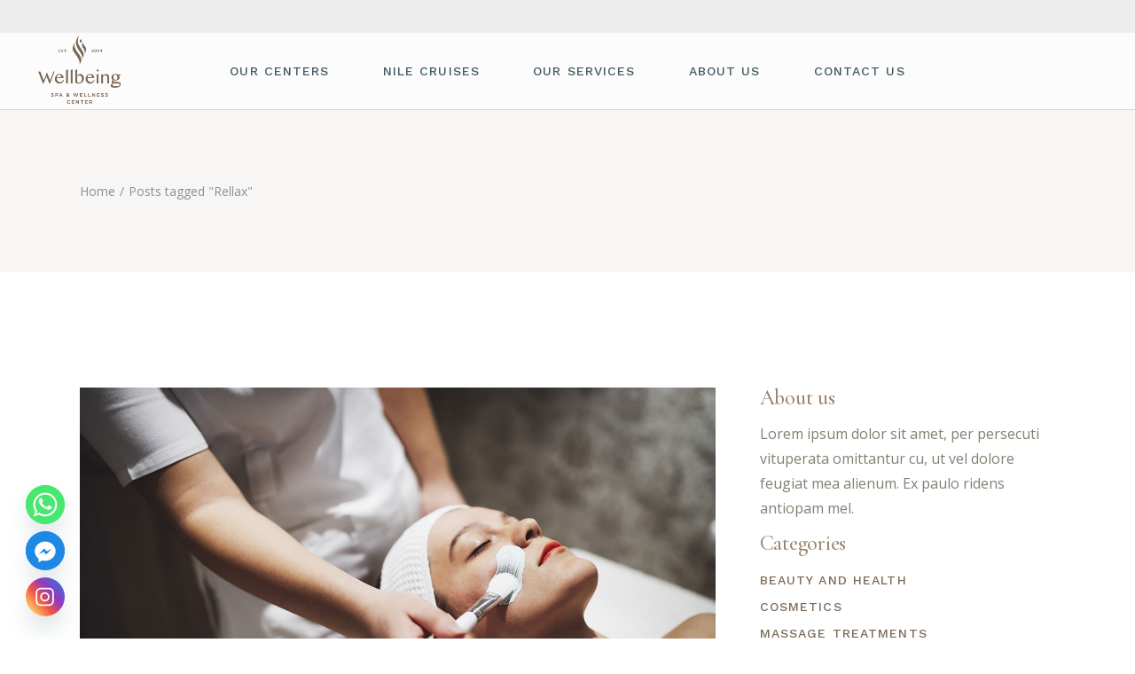

--- FILE ---
content_type: text/html; charset=UTF-8
request_url: https://wellbeing-spa.com/tag/rellax/
body_size: 24274
content:
<!DOCTYPE html>
<html lang="en-US">
<head>
	<meta charset="UTF-8">
	<meta name="viewport" content="width=device-width, initial-scale=1, user-scalable=yes">
	<link rel="profile" href="https://gmpg.org/xfn/11">
	
	<meta name='robots' content='index, follow, max-image-preview:large, max-snippet:-1, max-video-preview:-1' />

	<!-- This site is optimized with the Yoast SEO plugin v26.5 - https://yoast.com/wordpress/plugins/seo/ -->
	<title>Rellax Archives - Wellbeing Spa &amp; Wellness Center</title>
	<link rel="canonical" href="https://wellbeing-spa.com/tag/rellax/" />
	<meta property="og:locale" content="en_US" />
	<meta property="og:type" content="article" />
	<meta property="og:title" content="Rellax Archives - Wellbeing Spa &amp; Wellness Center" />
	<meta property="og:url" content="https://wellbeing-spa.com/tag/rellax/" />
	<meta property="og:site_name" content="Wellbeing Spa &amp; Wellness Center" />
	<meta name="twitter:card" content="summary_large_image" />
	<script type="application/ld+json" class="yoast-schema-graph">{"@context":"https://schema.org","@graph":[{"@type":"CollectionPage","@id":"https://wellbeing-spa.com/tag/rellax/","url":"https://wellbeing-spa.com/tag/rellax/","name":"Rellax Archives - Wellbeing Spa &amp; Wellness Center","isPartOf":{"@id":"https://wellbeing-spa.com/#website"},"primaryImageOfPage":{"@id":"https://wellbeing-spa.com/tag/rellax/#primaryimage"},"image":{"@id":"https://wellbeing-spa.com/tag/rellax/#primaryimage"},"thumbnailUrl":"https://wellbeing-spa.com/wp-content/uploads/2020/09/blog-list-img-2.jpg","breadcrumb":{"@id":"https://wellbeing-spa.com/tag/rellax/#breadcrumb"},"inLanguage":"en-US"},{"@type":"ImageObject","inLanguage":"en-US","@id":"https://wellbeing-spa.com/tag/rellax/#primaryimage","url":"https://wellbeing-spa.com/wp-content/uploads/2020/09/blog-list-img-2.jpg","contentUrl":"https://wellbeing-spa.com/wp-content/uploads/2020/09/blog-list-img-2.jpg","width":1300,"height":826,"caption":"s"},{"@type":"BreadcrumbList","@id":"https://wellbeing-spa.com/tag/rellax/#breadcrumb","itemListElement":[{"@type":"ListItem","position":1,"name":"Home","item":"https://wellbeing-spa.com/"},{"@type":"ListItem","position":2,"name":"Rellax"}]},{"@type":"WebSite","@id":"https://wellbeing-spa.com/#website","url":"https://wellbeing-spa.com/","name":"Wellbeing Spa &amp; Wellness Center","description":"Spa &amp; Wellness Center","publisher":{"@id":"https://wellbeing-spa.com/#organization"},"potentialAction":[{"@type":"SearchAction","target":{"@type":"EntryPoint","urlTemplate":"https://wellbeing-spa.com/?s={search_term_string}"},"query-input":{"@type":"PropertyValueSpecification","valueRequired":true,"valueName":"search_term_string"}}],"inLanguage":"en-US"},{"@type":"Organization","@id":"https://wellbeing-spa.com/#organization","name":"Wellbeing Spa &amp; Wellness Center","url":"https://wellbeing-spa.com/","logo":{"@type":"ImageObject","inLanguage":"en-US","@id":"https://wellbeing-spa.com/#/schema/logo/image/","url":"https://wellbeing-spa.com/wp-content/uploads/2025/08/Artboard-30.png","contentUrl":"https://wellbeing-spa.com/wp-content/uploads/2025/08/Artboard-30.png","width":342,"height":276,"caption":"Wellbeing Spa &amp; Wellness Center"},"image":{"@id":"https://wellbeing-spa.com/#/schema/logo/image/"}}]}</script>
	<!-- / Yoast SEO plugin. -->


<link rel='dns-prefetch' href='//fonts.googleapis.com' />
<link rel='dns-prefetch' href='//use.fontawesome.com' />
<link rel="alternate" type="application/rss+xml" title="Wellbeing Spa &amp; Wellness Center &raquo; Feed" href="https://wellbeing-spa.com/feed/" />
<link rel="alternate" type="application/rss+xml" title="Wellbeing Spa &amp; Wellness Center &raquo; Comments Feed" href="https://wellbeing-spa.com/comments/feed/" />
<link rel="alternate" type="application/rss+xml" title="Wellbeing Spa &amp; Wellness Center &raquo; Rellax Tag Feed" href="https://wellbeing-spa.com/tag/rellax/feed/" />
<style id='wp-img-auto-sizes-contain-inline-css' type='text/css'>
img:is([sizes=auto i],[sizes^="auto," i]){contain-intrinsic-size:3000px 1500px}
/*# sourceURL=wp-img-auto-sizes-contain-inline-css */
</style>

<link rel='stylesheet' id='dripicons-css' href='https://wellbeing-spa.com/wp-content/plugins/reina-core/inc/icons/dripicons/assets/css/dripicons.min.css?ver=6.9' type='text/css' media='all' />
<link rel='stylesheet' id='elegant-icons-css' href='https://wellbeing-spa.com/wp-content/plugins/reina-core/inc/icons/elegant-icons/assets/css/elegant-icons.min.css?ver=6.9' type='text/css' media='all' />
<link rel='stylesheet' id='font-awesome-css' href='https://wellbeing-spa.com/wp-content/plugins/reina-core/inc/icons/font-awesome/assets/css/all.min.css?ver=6.9' type='text/css' media='all' />
<link rel='stylesheet' id='ionicons-css' href='https://wellbeing-spa.com/wp-content/plugins/reina-core/inc/icons/ionicons/assets/css/ionicons.min.css?ver=6.9' type='text/css' media='all' />
<link rel='stylesheet' id='linea-icons-css' href='https://wellbeing-spa.com/wp-content/plugins/reina-core/inc/icons/linea-icons/assets/css/linea-icons.min.css?ver=6.9' type='text/css' media='all' />
<link rel='stylesheet' id='linear-icons-css' href='https://wellbeing-spa.com/wp-content/plugins/reina-core/inc/icons/linear-icons/assets/css/linear-icons.min.css?ver=6.9' type='text/css' media='all' />
<link rel='stylesheet' id='material-icons-css' href='https://fonts.googleapis.com/icon?family=Material+Icons&#038;ver=6.9' type='text/css' media='all' />
<link rel='stylesheet' id='simple-line-icons-css' href='https://wellbeing-spa.com/wp-content/plugins/reina-core/inc/icons/simple-line-icons/assets/css/simple-line-icons.min.css?ver=6.9' type='text/css' media='all' />
<style id='wp-emoji-styles-inline-css' type='text/css'>

	img.wp-smiley, img.emoji {
		display: inline !important;
		border: none !important;
		box-shadow: none !important;
		height: 1em !important;
		width: 1em !important;
		margin: 0 0.07em !important;
		vertical-align: -0.1em !important;
		background: none !important;
		padding: 0 !important;
	}
/*# sourceURL=wp-emoji-styles-inline-css */
</style>
<style id='classic-theme-styles-inline-css' type='text/css'>
/*! This file is auto-generated */
.wp-block-button__link{color:#fff;background-color:#32373c;border-radius:9999px;box-shadow:none;text-decoration:none;padding:calc(.667em + 2px) calc(1.333em + 2px);font-size:1.125em}.wp-block-file__button{background:#32373c;color:#fff;text-decoration:none}
/*# sourceURL=/wp-includes/css/classic-themes.min.css */
</style>
<style id='font-awesome-svg-styles-default-inline-css' type='text/css'>
.svg-inline--fa {
  display: inline-block;
  height: 1em;
  overflow: visible;
  vertical-align: -.125em;
}
/*# sourceURL=font-awesome-svg-styles-default-inline-css */
</style>
<link rel='stylesheet' id='font-awesome-svg-styles-css' href='http://wellbeing-spa.com/wp-content/uploads/font-awesome/v6.4.0/css/svg-with-js.css' type='text/css' media='all' />
<style id='font-awesome-svg-styles-inline-css' type='text/css'>
   .wp-block-font-awesome-icon svg::before,
   .wp-rich-text-font-awesome-icon svg::before {content: unset;}
/*# sourceURL=font-awesome-svg-styles-inline-css */
</style>
<style id='global-styles-inline-css' type='text/css'>
:root{--wp--preset--aspect-ratio--square: 1;--wp--preset--aspect-ratio--4-3: 4/3;--wp--preset--aspect-ratio--3-4: 3/4;--wp--preset--aspect-ratio--3-2: 3/2;--wp--preset--aspect-ratio--2-3: 2/3;--wp--preset--aspect-ratio--16-9: 16/9;--wp--preset--aspect-ratio--9-16: 9/16;--wp--preset--color--black: #000000;--wp--preset--color--cyan-bluish-gray: #abb8c3;--wp--preset--color--white: #ffffff;--wp--preset--color--pale-pink: #f78da7;--wp--preset--color--vivid-red: #cf2e2e;--wp--preset--color--luminous-vivid-orange: #ff6900;--wp--preset--color--luminous-vivid-amber: #fcb900;--wp--preset--color--light-green-cyan: #7bdcb5;--wp--preset--color--vivid-green-cyan: #00d084;--wp--preset--color--pale-cyan-blue: #8ed1fc;--wp--preset--color--vivid-cyan-blue: #0693e3;--wp--preset--color--vivid-purple: #9b51e0;--wp--preset--gradient--vivid-cyan-blue-to-vivid-purple: linear-gradient(135deg,rgb(6,147,227) 0%,rgb(155,81,224) 100%);--wp--preset--gradient--light-green-cyan-to-vivid-green-cyan: linear-gradient(135deg,rgb(122,220,180) 0%,rgb(0,208,130) 100%);--wp--preset--gradient--luminous-vivid-amber-to-luminous-vivid-orange: linear-gradient(135deg,rgb(252,185,0) 0%,rgb(255,105,0) 100%);--wp--preset--gradient--luminous-vivid-orange-to-vivid-red: linear-gradient(135deg,rgb(255,105,0) 0%,rgb(207,46,46) 100%);--wp--preset--gradient--very-light-gray-to-cyan-bluish-gray: linear-gradient(135deg,rgb(238,238,238) 0%,rgb(169,184,195) 100%);--wp--preset--gradient--cool-to-warm-spectrum: linear-gradient(135deg,rgb(74,234,220) 0%,rgb(151,120,209) 20%,rgb(207,42,186) 40%,rgb(238,44,130) 60%,rgb(251,105,98) 80%,rgb(254,248,76) 100%);--wp--preset--gradient--blush-light-purple: linear-gradient(135deg,rgb(255,206,236) 0%,rgb(152,150,240) 100%);--wp--preset--gradient--blush-bordeaux: linear-gradient(135deg,rgb(254,205,165) 0%,rgb(254,45,45) 50%,rgb(107,0,62) 100%);--wp--preset--gradient--luminous-dusk: linear-gradient(135deg,rgb(255,203,112) 0%,rgb(199,81,192) 50%,rgb(65,88,208) 100%);--wp--preset--gradient--pale-ocean: linear-gradient(135deg,rgb(255,245,203) 0%,rgb(182,227,212) 50%,rgb(51,167,181) 100%);--wp--preset--gradient--electric-grass: linear-gradient(135deg,rgb(202,248,128) 0%,rgb(113,206,126) 100%);--wp--preset--gradient--midnight: linear-gradient(135deg,rgb(2,3,129) 0%,rgb(40,116,252) 100%);--wp--preset--font-size--small: 13px;--wp--preset--font-size--medium: 20px;--wp--preset--font-size--large: 36px;--wp--preset--font-size--x-large: 42px;--wp--preset--spacing--20: 0.44rem;--wp--preset--spacing--30: 0.67rem;--wp--preset--spacing--40: 1rem;--wp--preset--spacing--50: 1.5rem;--wp--preset--spacing--60: 2.25rem;--wp--preset--spacing--70: 3.38rem;--wp--preset--spacing--80: 5.06rem;--wp--preset--shadow--natural: 6px 6px 9px rgba(0, 0, 0, 0.2);--wp--preset--shadow--deep: 12px 12px 50px rgba(0, 0, 0, 0.4);--wp--preset--shadow--sharp: 6px 6px 0px rgba(0, 0, 0, 0.2);--wp--preset--shadow--outlined: 6px 6px 0px -3px rgb(255, 255, 255), 6px 6px rgb(0, 0, 0);--wp--preset--shadow--crisp: 6px 6px 0px rgb(0, 0, 0);}:where(.is-layout-flex){gap: 0.5em;}:where(.is-layout-grid){gap: 0.5em;}body .is-layout-flex{display: flex;}.is-layout-flex{flex-wrap: wrap;align-items: center;}.is-layout-flex > :is(*, div){margin: 0;}body .is-layout-grid{display: grid;}.is-layout-grid > :is(*, div){margin: 0;}:where(.wp-block-columns.is-layout-flex){gap: 2em;}:where(.wp-block-columns.is-layout-grid){gap: 2em;}:where(.wp-block-post-template.is-layout-flex){gap: 1.25em;}:where(.wp-block-post-template.is-layout-grid){gap: 1.25em;}.has-black-color{color: var(--wp--preset--color--black) !important;}.has-cyan-bluish-gray-color{color: var(--wp--preset--color--cyan-bluish-gray) !important;}.has-white-color{color: var(--wp--preset--color--white) !important;}.has-pale-pink-color{color: var(--wp--preset--color--pale-pink) !important;}.has-vivid-red-color{color: var(--wp--preset--color--vivid-red) !important;}.has-luminous-vivid-orange-color{color: var(--wp--preset--color--luminous-vivid-orange) !important;}.has-luminous-vivid-amber-color{color: var(--wp--preset--color--luminous-vivid-amber) !important;}.has-light-green-cyan-color{color: var(--wp--preset--color--light-green-cyan) !important;}.has-vivid-green-cyan-color{color: var(--wp--preset--color--vivid-green-cyan) !important;}.has-pale-cyan-blue-color{color: var(--wp--preset--color--pale-cyan-blue) !important;}.has-vivid-cyan-blue-color{color: var(--wp--preset--color--vivid-cyan-blue) !important;}.has-vivid-purple-color{color: var(--wp--preset--color--vivid-purple) !important;}.has-black-background-color{background-color: var(--wp--preset--color--black) !important;}.has-cyan-bluish-gray-background-color{background-color: var(--wp--preset--color--cyan-bluish-gray) !important;}.has-white-background-color{background-color: var(--wp--preset--color--white) !important;}.has-pale-pink-background-color{background-color: var(--wp--preset--color--pale-pink) !important;}.has-vivid-red-background-color{background-color: var(--wp--preset--color--vivid-red) !important;}.has-luminous-vivid-orange-background-color{background-color: var(--wp--preset--color--luminous-vivid-orange) !important;}.has-luminous-vivid-amber-background-color{background-color: var(--wp--preset--color--luminous-vivid-amber) !important;}.has-light-green-cyan-background-color{background-color: var(--wp--preset--color--light-green-cyan) !important;}.has-vivid-green-cyan-background-color{background-color: var(--wp--preset--color--vivid-green-cyan) !important;}.has-pale-cyan-blue-background-color{background-color: var(--wp--preset--color--pale-cyan-blue) !important;}.has-vivid-cyan-blue-background-color{background-color: var(--wp--preset--color--vivid-cyan-blue) !important;}.has-vivid-purple-background-color{background-color: var(--wp--preset--color--vivid-purple) !important;}.has-black-border-color{border-color: var(--wp--preset--color--black) !important;}.has-cyan-bluish-gray-border-color{border-color: var(--wp--preset--color--cyan-bluish-gray) !important;}.has-white-border-color{border-color: var(--wp--preset--color--white) !important;}.has-pale-pink-border-color{border-color: var(--wp--preset--color--pale-pink) !important;}.has-vivid-red-border-color{border-color: var(--wp--preset--color--vivid-red) !important;}.has-luminous-vivid-orange-border-color{border-color: var(--wp--preset--color--luminous-vivid-orange) !important;}.has-luminous-vivid-amber-border-color{border-color: var(--wp--preset--color--luminous-vivid-amber) !important;}.has-light-green-cyan-border-color{border-color: var(--wp--preset--color--light-green-cyan) !important;}.has-vivid-green-cyan-border-color{border-color: var(--wp--preset--color--vivid-green-cyan) !important;}.has-pale-cyan-blue-border-color{border-color: var(--wp--preset--color--pale-cyan-blue) !important;}.has-vivid-cyan-blue-border-color{border-color: var(--wp--preset--color--vivid-cyan-blue) !important;}.has-vivid-purple-border-color{border-color: var(--wp--preset--color--vivid-purple) !important;}.has-vivid-cyan-blue-to-vivid-purple-gradient-background{background: var(--wp--preset--gradient--vivid-cyan-blue-to-vivid-purple) !important;}.has-light-green-cyan-to-vivid-green-cyan-gradient-background{background: var(--wp--preset--gradient--light-green-cyan-to-vivid-green-cyan) !important;}.has-luminous-vivid-amber-to-luminous-vivid-orange-gradient-background{background: var(--wp--preset--gradient--luminous-vivid-amber-to-luminous-vivid-orange) !important;}.has-luminous-vivid-orange-to-vivid-red-gradient-background{background: var(--wp--preset--gradient--luminous-vivid-orange-to-vivid-red) !important;}.has-very-light-gray-to-cyan-bluish-gray-gradient-background{background: var(--wp--preset--gradient--very-light-gray-to-cyan-bluish-gray) !important;}.has-cool-to-warm-spectrum-gradient-background{background: var(--wp--preset--gradient--cool-to-warm-spectrum) !important;}.has-blush-light-purple-gradient-background{background: var(--wp--preset--gradient--blush-light-purple) !important;}.has-blush-bordeaux-gradient-background{background: var(--wp--preset--gradient--blush-bordeaux) !important;}.has-luminous-dusk-gradient-background{background: var(--wp--preset--gradient--luminous-dusk) !important;}.has-pale-ocean-gradient-background{background: var(--wp--preset--gradient--pale-ocean) !important;}.has-electric-grass-gradient-background{background: var(--wp--preset--gradient--electric-grass) !important;}.has-midnight-gradient-background{background: var(--wp--preset--gradient--midnight) !important;}.has-small-font-size{font-size: var(--wp--preset--font-size--small) !important;}.has-medium-font-size{font-size: var(--wp--preset--font-size--medium) !important;}.has-large-font-size{font-size: var(--wp--preset--font-size--large) !important;}.has-x-large-font-size{font-size: var(--wp--preset--font-size--x-large) !important;}
:where(.wp-block-post-template.is-layout-flex){gap: 1.25em;}:where(.wp-block-post-template.is-layout-grid){gap: 1.25em;}
:where(.wp-block-term-template.is-layout-flex){gap: 1.25em;}:where(.wp-block-term-template.is-layout-grid){gap: 1.25em;}
:where(.wp-block-columns.is-layout-flex){gap: 2em;}:where(.wp-block-columns.is-layout-grid){gap: 2em;}
:root :where(.wp-block-pullquote){font-size: 1.5em;line-height: 1.6;}
/*# sourceURL=global-styles-inline-css */
</style>
<link rel='stylesheet' id='booked-tooltipster-css' href='https://wellbeing-spa.com/wp-content/plugins/booked/assets/js/tooltipster/css/tooltipster.css?ver=3.3.0' type='text/css' media='all' />
<link rel='stylesheet' id='booked-tooltipster-theme-css' href='https://wellbeing-spa.com/wp-content/plugins/booked/assets/js/tooltipster/css/themes/tooltipster-light.css?ver=3.3.0' type='text/css' media='all' />
<link rel='stylesheet' id='booked-animations-css' href='https://wellbeing-spa.com/wp-content/plugins/booked/assets/css/animations.css?ver=2.4.3' type='text/css' media='all' />
<link rel='stylesheet' id='booked-css-css' href='https://wellbeing-spa.com/wp-content/plugins/booked/dist/booked.css?ver=2.4.3' type='text/css' media='all' />
<style id='booked-css-inline-css' type='text/css'>
#ui-datepicker-div.booked_custom_date_picker table.ui-datepicker-calendar tbody td a.ui-state-active,#ui-datepicker-div.booked_custom_date_picker table.ui-datepicker-calendar tbody td a.ui-state-active:hover,body #booked-profile-page input[type=submit].button-primary:hover,body .booked-list-view button.button:hover, body .booked-list-view input[type=submit].button-primary:hover,body div.booked-calendar input[type=submit].button-primary:hover,body .booked-modal input[type=submit].button-primary:hover,body div.booked-calendar .bc-head,body div.booked-calendar .bc-head .bc-col,body div.booked-calendar .booked-appt-list .timeslot .timeslot-people button:hover,body #booked-profile-page .booked-profile-header,body #booked-profile-page .booked-tabs li.active a,body #booked-profile-page .booked-tabs li.active a:hover,body #booked-profile-page .appt-block .google-cal-button > a:hover,#ui-datepicker-div.booked_custom_date_picker .ui-datepicker-header{ background:#c4f2d4 !important; }body #booked-profile-page input[type=submit].button-primary:hover,body div.booked-calendar input[type=submit].button-primary:hover,body .booked-list-view button.button:hover, body .booked-list-view input[type=submit].button-primary:hover,body .booked-modal input[type=submit].button-primary:hover,body div.booked-calendar .bc-head .bc-col,body div.booked-calendar .booked-appt-list .timeslot .timeslot-people button:hover,body #booked-profile-page .booked-profile-header,body #booked-profile-page .appt-block .google-cal-button > a:hover{ border-color:#c4f2d4 !important; }body div.booked-calendar .bc-row.days,body div.booked-calendar .bc-row.days .bc-col,body .booked-calendarSwitcher.calendar,body #booked-profile-page .booked-tabs,#ui-datepicker-div.booked_custom_date_picker table.ui-datepicker-calendar thead,#ui-datepicker-div.booked_custom_date_picker table.ui-datepicker-calendar thead th{ background:#039146 !important; }body div.booked-calendar .bc-row.days .bc-col,body #booked-profile-page .booked-tabs{ border-color:#039146 !important; }#ui-datepicker-div.booked_custom_date_picker table.ui-datepicker-calendar tbody td.ui-datepicker-today a,#ui-datepicker-div.booked_custom_date_picker table.ui-datepicker-calendar tbody td.ui-datepicker-today a:hover,body #booked-profile-page input[type=submit].button-primary,body div.booked-calendar input[type=submit].button-primary,body .booked-list-view button.button, body .booked-list-view input[type=submit].button-primary,body .booked-list-view button.button, body .booked-list-view input[type=submit].button-primary,body .booked-modal input[type=submit].button-primary,body div.booked-calendar .booked-appt-list .timeslot .timeslot-people button,body #booked-profile-page .booked-profile-appt-list .appt-block.approved .status-block,body #booked-profile-page .appt-block .google-cal-button > a,body .booked-modal p.booked-title-bar,body div.booked-calendar .bc-col:hover .date span,body .booked-list-view a.booked_list_date_picker_trigger.booked-dp-active,body .booked-list-view a.booked_list_date_picker_trigger.booked-dp-active:hover,.booked-ms-modal .booked-book-appt,body #booked-profile-page .booked-tabs li a .counter{ background:#56c477; }body #booked-profile-page input[type=submit].button-primary,body div.booked-calendar input[type=submit].button-primary,body .booked-list-view button.button, body .booked-list-view input[type=submit].button-primary,body .booked-list-view button.button, body .booked-list-view input[type=submit].button-primary,body .booked-modal input[type=submit].button-primary,body #booked-profile-page .appt-block .google-cal-button > a,body div.booked-calendar .booked-appt-list .timeslot .timeslot-people button,body .booked-list-view a.booked_list_date_picker_trigger.booked-dp-active,body .booked-list-view a.booked_list_date_picker_trigger.booked-dp-active:hover{ border-color:#56c477; }body .booked-modal .bm-window p i.fa,body .booked-modal .bm-window a,body .booked-appt-list .booked-public-appointment-title,body .booked-modal .bm-window p.appointment-title,.booked-ms-modal.visible:hover .booked-book-appt{ color:#56c477; }.booked-appt-list .timeslot.has-title .booked-public-appointment-title { color:inherit; }
/*# sourceURL=booked-css-inline-css */
</style>
<link rel='stylesheet' id='contact-form-7-css' href='https://wellbeing-spa.com/wp-content/plugins/contact-form-7/includes/css/styles.css?ver=6.1.4' type='text/css' media='all' />
<link rel='stylesheet' id='timetable_sf_style-css' href='https://wellbeing-spa.com/wp-content/plugins/timetable/style/superfish.css?ver=6.9' type='text/css' media='all' />
<link rel='stylesheet' id='timetable_gtip2_style-css' href='https://wellbeing-spa.com/wp-content/plugins/timetable/style/jquery.qtip.css?ver=6.9' type='text/css' media='all' />
<link rel='stylesheet' id='timetable_style-css' href='https://wellbeing-spa.com/wp-content/plugins/timetable/style/style.css?ver=6.9' type='text/css' media='all' />
<link rel='stylesheet' id='timetable_event_template-css' href='https://wellbeing-spa.com/wp-content/plugins/timetable/style/event_template.css?ver=6.9' type='text/css' media='all' />
<link rel='stylesheet' id='timetable_responsive_style-css' href='https://wellbeing-spa.com/wp-content/plugins/timetable/style/responsive.css?ver=6.9' type='text/css' media='all' />
<link rel='stylesheet' id='timetable_font_lato-css' href='//fonts.googleapis.com/css?family=Lato%3A400%2C700&#038;ver=6.9' type='text/css' media='all' />
<link rel='stylesheet' id='qi-addons-for-elementor-grid-style-css' href='https://wellbeing-spa.com/wp-content/plugins/qi-addons-for-elementor/assets/css/grid.min.css?ver=1.9.5' type='text/css' media='all' />
<link rel='stylesheet' id='qi-addons-for-elementor-helper-parts-style-css' href='https://wellbeing-spa.com/wp-content/plugins/qi-addons-for-elementor/assets/css/helper-parts.min.css?ver=1.9.5' type='text/css' media='all' />
<link rel='stylesheet' id='qi-addons-for-elementor-style-css' href='https://wellbeing-spa.com/wp-content/plugins/qi-addons-for-elementor/assets/css/main.min.css?ver=1.9.5' type='text/css' media='all' />
<link rel='stylesheet' id='select2-css' href='https://wellbeing-spa.com/wp-content/plugins/qode-framework/inc/common/assets/plugins/select2/select2.min.css?ver=6.9' type='text/css' media='all' />
<link rel='stylesheet' id='reina-core-dashboard-style-css' href='https://wellbeing-spa.com/wp-content/plugins/reina-core/inc/core-dashboard/assets/css/core-dashboard.min.css?ver=6.9' type='text/css' media='all' />
<link rel='stylesheet' id='perfect-scrollbar-css' href='https://wellbeing-spa.com/wp-content/plugins/reina-core/assets/plugins/perfect-scrollbar/perfect-scrollbar.css?ver=6.9' type='text/css' media='all' />
<link rel='stylesheet' id='swiper-css' href='https://wellbeing-spa.com/wp-content/plugins/qi-addons-for-elementor/assets/plugins/swiper/8.4.5/swiper.min.css?ver=8.4.5' type='text/css' media='all' />
<link rel='stylesheet' id='reina-main-css' href='https://wellbeing-spa.com/wp-content/themes/reina/assets/css/main.min.css?ver=6.9' type='text/css' media='all' />
<link rel='stylesheet' id='reina-core-style-css' href='https://wellbeing-spa.com/wp-content/plugins/reina-core/assets/css/reina-core.min.css?ver=6.9' type='text/css' media='all' />
<link rel='stylesheet' id='reina-child-style-css' href='https://wellbeing-spa.com/wp-content/themes/reina-child/style.css?ver=6.9' type='text/css' media='all' />
<link rel='stylesheet' id='magnific-popup-css' href='https://wellbeing-spa.com/wp-content/themes/reina/assets/plugins/magnific-popup/magnific-popup.css?ver=6.9' type='text/css' media='all' />
<link rel='stylesheet' id='reina-google-fonts-css' href='https://fonts.googleapis.com/css?family=Cormorant%3A300%2C400%2C500%2C600%2C700%7CCormorant+Garamond%3A300%2C400%2C500%2C600%2C700%7COpen+Sans%3A300%2C400%2C500%2C600%2C700%7CWork+Sans%3A300%2C400%2C500%2C600%2C700&#038;subset=latin-ext&#038;display=swap&#038;ver=1.0.0' type='text/css' media='all' />
<link rel='stylesheet' id='reina-style-css' href='https://wellbeing-spa.com/wp-content/themes/reina/style.css?ver=6.9' type='text/css' media='all' />
<style id='reina-style-inline-css' type='text/css'>
.qodef-fullscreen-menu > ul > li > a { font-style: normal;}.qodef-fullscreen-menu > ul > li > a:hover { color: #1e73be;}.qodef-fullscreen-menu > ul >li.current-menu-ancestor > a, .qodef-fullscreen-menu > ul >li.current-menu-item > a { color: #1e73be;}.qodef-h1 a:hover, h1 a:hover, .qodef-h2 a:hover, h2 a:hover, .qodef-h3 a:hover, h3 a:hover, .qodef-h4 a:hover, h4 a:hover, .qodef-h5 a:hover, h5 a:hover, .qodef-h6 a:hover, h6 a:hover, a, p a, .qodef-theme-button:hover, .swiper-button-next:hover:after, .swiper-button-prev:hover:after, #qodef-page-header .widget_icl_lang_sel_widget .wpml-ls-legacy-dropdown .wpml-ls-item-toggle:hover, #qodef-page-header .widget_icl_lang_sel_widget .wpml-ls-legacy-dropdown-click .wpml-ls-item-toggle:hover, .qodef-header--light:not(.qodef-header--sticky-display) #qodef-page-header .widget_icl_lang_sel_widget .wpml-ls-legacy-dropdown .wpml-ls-item-toggle:hover, .qodef-header--light:not(.qodef-header--sticky-display) #qodef-page-header .widget_icl_lang_sel_widget .wpml-ls-legacy-dropdown-click .wpml-ls-item-toggle:hover, .qodef-sticky-header--light #qodef-page-header .widget_icl_lang_sel_widget .wpml-ls-legacy-dropdown .wpml-ls-item-toggle:hover, .qodef-sticky-header--light #qodef-page-header .widget_icl_lang_sel_widget .wpml-ls-legacy-dropdown-click .wpml-ls-item-toggle:hover, .qodef-header--dark:not(.qodef-header--sticky-display) #qodef-page-header .widget_icl_lang_sel_widget .wpml-ls-legacy-dropdown .wpml-ls-item-toggle:hover, .qodef-header--dark:not(.qodef-header--sticky-display) #qodef-page-header .widget_icl_lang_sel_widget .wpml-ls-legacy-dropdown-click .wpml-ls-item-toggle:hover, .qodef-sticky-header--dark #qodef-page-header .widget_icl_lang_sel_widget .wpml-ls-legacy-dropdown .wpml-ls-item-toggle:hover, .qodef-sticky-header--dark #qodef-page-header .widget_icl_lang_sel_widget .wpml-ls-legacy-dropdown-click .wpml-ls-item-toggle:hover, #qodef-page-header .widget_icl_lang_sel_widget .wpml-ls-legacy-dropdown .wpml-ls-sub-menu .wpml-ls-item a:hover, #qodef-page-header .widget_icl_lang_sel_widget .wpml-ls-legacy-dropdown-click .wpml-ls-sub-menu .wpml-ls-item a:hover, #qodef-page-header .widget_icl_lang_sel_widget .wpml-ls-legacy-list-horizontal ul li a:hover, .qodef-header--light:not(.qodef-header--sticky-display) #qodef-page-header .widget_icl_lang_sel_widget .wpml-ls-legacy-list-horizontal ul li a:hover, .qodef-sticky-header--light #qodef-page-header .widget_icl_lang_sel_widget .wpml-ls-legacy-list-horizontal ul li a:hover, .qodef-header--dark:not(.qodef-header--sticky-display) #qodef-page-header .widget_icl_lang_sel_widget .wpml-ls-legacy-list-horizontal ul li a:hover, .qodef-sticky-header--dark #qodef-page-header .widget_icl_lang_sel_widget .wpml-ls-legacy-list-horizontal ul li a:hover, #qodef-page-header .widget_icl_lang_sel_widget .wpml-ls-legacy-list-vertical ul li a:hover, .qodef-header--light:not(.qodef-header--sticky-display) #qodef-page-header .widget_icl_lang_sel_widget .wpml-ls-legacy-list-vertical ul li a:hover, .qodef-sticky-header--light #qodef-page-header .widget_icl_lang_sel_widget .wpml-ls-legacy-list-vertical ul li a:hover, .qodef-header--dark:not(.qodef-header--sticky-display) #qodef-page-header .widget_icl_lang_sel_widget .wpml-ls-legacy-list-vertical ul li a:hover, .qodef-sticky-header--dark #qodef-page-header .widget_icl_lang_sel_widget .wpml-ls-legacy-list-vertical ul li a:hover, #qodef-page-mobile-header .widget_icl_lang_sel_widget .wpml-ls-legacy-dropdown .wpml-ls-item-toggle:hover, #qodef-page-mobile-header .widget_icl_lang_sel_widget .wpml-ls-legacy-dropdown-click .wpml-ls-item-toggle:hover, .qodef-header--light:not(.qodef-header--sticky-display) #qodef-page-mobile-header .widget_icl_lang_sel_widget .wpml-ls-legacy-dropdown .wpml-ls-item-toggle:hover, .qodef-header--light:not(.qodef-header--sticky-display) #qodef-page-mobile-header .widget_icl_lang_sel_widget .wpml-ls-legacy-dropdown-click .wpml-ls-item-toggle:hover, .qodef-sticky-header--light #qodef-page-mobile-header .widget_icl_lang_sel_widget .wpml-ls-legacy-dropdown .wpml-ls-item-toggle:hover, .qodef-sticky-header--light #qodef-page-mobile-header .widget_icl_lang_sel_widget .wpml-ls-legacy-dropdown-click .wpml-ls-item-toggle:hover, .qodef-header--dark:not(.qodef-header--sticky-display) #qodef-page-mobile-header .widget_icl_lang_sel_widget .wpml-ls-legacy-dropdown .wpml-ls-item-toggle:hover, .qodef-header--dark:not(.qodef-header--sticky-display) #qodef-page-mobile-header .widget_icl_lang_sel_widget .wpml-ls-legacy-dropdown-click .wpml-ls-item-toggle:hover, .qodef-sticky-header--dark #qodef-page-mobile-header .widget_icl_lang_sel_widget .wpml-ls-legacy-dropdown .wpml-ls-item-toggle:hover, .qodef-sticky-header--dark #qodef-page-mobile-header .widget_icl_lang_sel_widget .wpml-ls-legacy-dropdown-click .wpml-ls-item-toggle:hover, #qodef-page-mobile-header .widget_icl_lang_sel_widget .wpml-ls-legacy-dropdown .wpml-ls-sub-menu .wpml-ls-item a:hover, #qodef-page-mobile-header .widget_icl_lang_sel_widget .wpml-ls-legacy-dropdown-click .wpml-ls-sub-menu .wpml-ls-item a:hover, #qodef-page-mobile-header .widget_icl_lang_sel_widget .wpml-ls-legacy-list-horizontal ul li a:hover, .qodef-header--light:not(.qodef-header--sticky-display) #qodef-page-mobile-header .widget_icl_lang_sel_widget .wpml-ls-legacy-list-horizontal ul li a:hover, .qodef-sticky-header--light #qodef-page-mobile-header .widget_icl_lang_sel_widget .wpml-ls-legacy-list-horizontal ul li a:hover, .qodef-header--dark:not(.qodef-header--sticky-display) #qodef-page-mobile-header .widget_icl_lang_sel_widget .wpml-ls-legacy-list-horizontal ul li a:hover, .qodef-sticky-header--dark #qodef-page-mobile-header .widget_icl_lang_sel_widget .wpml-ls-legacy-list-horizontal ul li a:hover, #qodef-page-mobile-header .widget_icl_lang_sel_widget .wpml-ls-legacy-list-vertical ul li a:hover, .qodef-header--light:not(.qodef-header--sticky-display) #qodef-page-mobile-header .widget_icl_lang_sel_widget .wpml-ls-legacy-list-vertical ul li a:hover, .qodef-sticky-header--light #qodef-page-mobile-header .widget_icl_lang_sel_widget .wpml-ls-legacy-list-vertical ul li a:hover, .qodef-header--dark:not(.qodef-header--sticky-display) #qodef-page-mobile-header .widget_icl_lang_sel_widget .wpml-ls-legacy-list-vertical ul li a:hover, .qodef-sticky-header--dark #qodef-page-mobile-header .widget_icl_lang_sel_widget .wpml-ls-legacy-list-vertical ul li a:hover, #qodef-top-area .widget_icl_lang_sel_widget .wpml-ls-legacy-dropdown .wpml-ls-item-toggle:hover, #qodef-top-area .widget_icl_lang_sel_widget .wpml-ls-legacy-dropdown-click .wpml-ls-item-toggle:hover, .qodef-header--light:not(.qodef-header--sticky-display) #qodef-top-area .widget_icl_lang_sel_widget .wpml-ls-legacy-dropdown .wpml-ls-item-toggle:hover, .qodef-header--light:not(.qodef-header--sticky-display) #qodef-top-area .widget_icl_lang_sel_widget .wpml-ls-legacy-dropdown-click .wpml-ls-item-toggle:hover, .qodef-sticky-header--light #qodef-top-area .widget_icl_lang_sel_widget .wpml-ls-legacy-dropdown .wpml-ls-item-toggle:hover, .qodef-sticky-header--light #qodef-top-area .widget_icl_lang_sel_widget .wpml-ls-legacy-dropdown-click .wpml-ls-item-toggle:hover, .qodef-header--dark:not(.qodef-header--sticky-display) #qodef-top-area .widget_icl_lang_sel_widget .wpml-ls-legacy-dropdown .wpml-ls-item-toggle:hover, .qodef-header--dark:not(.qodef-header--sticky-display) #qodef-top-area .widget_icl_lang_sel_widget .wpml-ls-legacy-dropdown-click .wpml-ls-item-toggle:hover, .qodef-sticky-header--dark #qodef-top-area .widget_icl_lang_sel_widget .wpml-ls-legacy-dropdown .wpml-ls-item-toggle:hover, .qodef-sticky-header--dark #qodef-top-area .widget_icl_lang_sel_widget .wpml-ls-legacy-dropdown-click .wpml-ls-item-toggle:hover, #qodef-top-area .widget_icl_lang_sel_widget .wpml-ls-legacy-dropdown .wpml-ls-sub-menu .wpml-ls-item a:hover, #qodef-top-area .widget_icl_lang_sel_widget .wpml-ls-legacy-dropdown-click .wpml-ls-sub-menu .wpml-ls-item a:hover, #qodef-top-area .widget_icl_lang_sel_widget .wpml-ls-legacy-list-horizontal ul li a:hover, .qodef-header--light:not(.qodef-header--sticky-display) #qodef-top-area .widget_icl_lang_sel_widget .wpml-ls-legacy-list-horizontal ul li a:hover, .qodef-sticky-header--light #qodef-top-area .widget_icl_lang_sel_widget .wpml-ls-legacy-list-horizontal ul li a:hover, .qodef-header--dark:not(.qodef-header--sticky-display) #qodef-top-area .widget_icl_lang_sel_widget .wpml-ls-legacy-list-horizontal ul li a:hover, .qodef-sticky-header--dark #qodef-top-area .widget_icl_lang_sel_widget .wpml-ls-legacy-list-horizontal ul li a:hover, #qodef-top-area .widget_icl_lang_sel_widget .wpml-ls-legacy-list-vertical ul li a:hover, .qodef-header--light:not(.qodef-header--sticky-display) #qodef-top-area .widget_icl_lang_sel_widget .wpml-ls-legacy-list-vertical ul li a:hover, .qodef-sticky-header--light #qodef-top-area .widget_icl_lang_sel_widget .wpml-ls-legacy-list-vertical ul li a:hover, .qodef-header--dark:not(.qodef-header--sticky-display) #qodef-top-area .widget_icl_lang_sel_widget .wpml-ls-legacy-list-vertical ul li a:hover, .qodef-sticky-header--dark #qodef-top-area .widget_icl_lang_sel_widget .wpml-ls-legacy-list-vertical ul li a:hover, #qodef-page-sidebar .widget_icl_lang_sel_widget .wpml-ls-legacy-dropdown .wpml-ls-item-toggle:hover, #qodef-page-sidebar .widget_icl_lang_sel_widget .wpml-ls-legacy-dropdown-click .wpml-ls-item-toggle:hover, .qodef-header--light:not(.qodef-header--sticky-display) #qodef-page-sidebar .widget_icl_lang_sel_widget .wpml-ls-legacy-dropdown .wpml-ls-item-toggle:hover, .qodef-header--light:not(.qodef-header--sticky-display) #qodef-page-sidebar .widget_icl_lang_sel_widget .wpml-ls-legacy-dropdown-click .wpml-ls-item-toggle:hover, .qodef-sticky-header--light #qodef-page-sidebar .widget_icl_lang_sel_widget .wpml-ls-legacy-dropdown .wpml-ls-item-toggle:hover, .qodef-sticky-header--light #qodef-page-sidebar .widget_icl_lang_sel_widget .wpml-ls-legacy-dropdown-click .wpml-ls-item-toggle:hover, .qodef-header--dark:not(.qodef-header--sticky-display) #qodef-page-sidebar .widget_icl_lang_sel_widget .wpml-ls-legacy-dropdown .wpml-ls-item-toggle:hover, .qodef-header--dark:not(.qodef-header--sticky-display) #qodef-page-sidebar .widget_icl_lang_sel_widget .wpml-ls-legacy-dropdown-click .wpml-ls-item-toggle:hover, .qodef-sticky-header--dark #qodef-page-sidebar .widget_icl_lang_sel_widget .wpml-ls-legacy-dropdown .wpml-ls-item-toggle:hover, .qodef-sticky-header--dark #qodef-page-sidebar .widget_icl_lang_sel_widget .wpml-ls-legacy-dropdown-click .wpml-ls-item-toggle:hover, #qodef-page-sidebar .widget_icl_lang_sel_widget .wpml-ls-legacy-dropdown .wpml-ls-sub-menu .wpml-ls-item a:hover, #qodef-page-sidebar .widget_icl_lang_sel_widget .wpml-ls-legacy-dropdown-click .wpml-ls-sub-menu .wpml-ls-item a:hover, #qodef-page-sidebar .widget_icl_lang_sel_widget .wpml-ls-legacy-list-horizontal ul li a:hover, .qodef-header--light:not(.qodef-header--sticky-display) #qodef-page-sidebar .widget_icl_lang_sel_widget .wpml-ls-legacy-list-horizontal ul li a:hover, .qodef-sticky-header--light #qodef-page-sidebar .widget_icl_lang_sel_widget .wpml-ls-legacy-list-horizontal ul li a:hover, .qodef-header--dark:not(.qodef-header--sticky-display) #qodef-page-sidebar .widget_icl_lang_sel_widget .wpml-ls-legacy-list-horizontal ul li a:hover, .qodef-sticky-header--dark #qodef-page-sidebar .widget_icl_lang_sel_widget .wpml-ls-legacy-list-horizontal ul li a:hover, #qodef-page-sidebar .widget_icl_lang_sel_widget .wpml-ls-legacy-list-vertical ul li a:hover, .qodef-header--light:not(.qodef-header--sticky-display) #qodef-page-sidebar .widget_icl_lang_sel_widget .wpml-ls-legacy-list-vertical ul li a:hover, .qodef-sticky-header--light #qodef-page-sidebar .widget_icl_lang_sel_widget .wpml-ls-legacy-list-vertical ul li a:hover, .qodef-header--dark:not(.qodef-header--sticky-display) #qodef-page-sidebar .widget_icl_lang_sel_widget .wpml-ls-legacy-list-vertical ul li a:hover, .qodef-sticky-header--dark #qodef-page-sidebar .widget_icl_lang_sel_widget .wpml-ls-legacy-list-vertical ul li a:hover, #qodef-page-footer .widget_icl_lang_sel_widget .wpml-ls-legacy-dropdown .wpml-ls-item-toggle:hover, #qodef-page-footer .widget_icl_lang_sel_widget .wpml-ls-legacy-dropdown-click .wpml-ls-item-toggle:hover, .qodef-header--light:not(.qodef-header--sticky-display) #qodef-page-footer .widget_icl_lang_sel_widget .wpml-ls-legacy-dropdown .wpml-ls-item-toggle:hover, .qodef-header--light:not(.qodef-header--sticky-display) #qodef-page-footer .widget_icl_lang_sel_widget .wpml-ls-legacy-dropdown-click .wpml-ls-item-toggle:hover, .qodef-sticky-header--light #qodef-page-footer .widget_icl_lang_sel_widget .wpml-ls-legacy-dropdown .wpml-ls-item-toggle:hover, .qodef-sticky-header--light #qodef-page-footer .widget_icl_lang_sel_widget .wpml-ls-legacy-dropdown-click .wpml-ls-item-toggle:hover, .qodef-header--dark:not(.qodef-header--sticky-display) #qodef-page-footer .widget_icl_lang_sel_widget .wpml-ls-legacy-dropdown .wpml-ls-item-toggle:hover, .qodef-header--dark:not(.qodef-header--sticky-display) #qodef-page-footer .widget_icl_lang_sel_widget .wpml-ls-legacy-dropdown-click .wpml-ls-item-toggle:hover, .qodef-sticky-header--dark #qodef-page-footer .widget_icl_lang_sel_widget .wpml-ls-legacy-dropdown .wpml-ls-item-toggle:hover, .qodef-sticky-header--dark #qodef-page-footer .widget_icl_lang_sel_widget .wpml-ls-legacy-dropdown-click .wpml-ls-item-toggle:hover, #qodef-page-footer .widget_icl_lang_sel_widget .wpml-ls-legacy-dropdown .wpml-ls-sub-menu .wpml-ls-item a:hover, #qodef-page-footer .widget_icl_lang_sel_widget .wpml-ls-legacy-dropdown-click .wpml-ls-sub-menu .wpml-ls-item a:hover, #qodef-page-footer .widget_icl_lang_sel_widget .wpml-ls-legacy-list-horizontal ul li a:hover, .qodef-header--light:not(.qodef-header--sticky-display) #qodef-page-footer .widget_icl_lang_sel_widget .wpml-ls-legacy-list-horizontal ul li a:hover, .qodef-sticky-header--light #qodef-page-footer .widget_icl_lang_sel_widget .wpml-ls-legacy-list-horizontal ul li a:hover, .qodef-header--dark:not(.qodef-header--sticky-display) #qodef-page-footer .widget_icl_lang_sel_widget .wpml-ls-legacy-list-horizontal ul li a:hover, .qodef-sticky-header--dark #qodef-page-footer .widget_icl_lang_sel_widget .wpml-ls-legacy-list-horizontal ul li a:hover, #qodef-page-footer .widget_icl_lang_sel_widget .wpml-ls-legacy-list-vertical ul li a:hover, .qodef-header--light:not(.qodef-header--sticky-display) #qodef-page-footer .widget_icl_lang_sel_widget .wpml-ls-legacy-list-vertical ul li a:hover, .qodef-sticky-header--light #qodef-page-footer .widget_icl_lang_sel_widget .wpml-ls-legacy-list-vertical ul li a:hover, .qodef-header--dark:not(.qodef-header--sticky-display) #qodef-page-footer .widget_icl_lang_sel_widget .wpml-ls-legacy-list-vertical ul li a:hover, .qodef-sticky-header--dark #qodef-page-footer .widget_icl_lang_sel_widget .wpml-ls-legacy-list-vertical ul li a:hover, #qodef-top-area #qodef-top-area-inner.qodef-skin--light .wpml-ls-legacy-dropdown .wpml-ls-sub-menu .wpml-ls-item a:hover, #qodef-top-area #qodef-top-area-inner.qodef-skin--light .wpml-ls-legacy-dropdown-click .wpml-ls-sub-menu .wpml-ls-item a:hover, .qodef-blog .qodef-blog-item .qodef-e-info .qodef-e-info-item, .qodef-blog .qodef-blog-item.format-quote .qodef-e-quote-author, .qodef-blog.qodef-skin--light .qodef-blog-item .qodef-e-title-link:hover, .qodef-blog.qodef-skin--light .qodef-blog-item .qodef-e-info .qodef-e-info-item a:hover, .wp-block-button.is-style-outline .wp-block-button__link .qodef-m-background, .wp-block-file, .qodef-single-links>span:not(.qodef-m-single-links-title), .qodef-search .qodef-search-form .qodef-search-form-button:hover, .widget[class*="_search"] button:hover, #qodef-page-footer .widget[class*="_search"] button:hover, .qodef-footer--dark #qodef-page-footer .widget[class*="_search"] button:hover, #qodef-woo-page .qodef-woo-product-mark, .qodef-woo-shortcode .qodef-woo-product-mark, #qodef-woo-page .qodef-woo-ratings .qodef-m-star, .qodef-woo-shortcode .qodef-woo-ratings .qodef-m-star, #qodef-woo-page .price, .qodef-woo-shortcode .price, #qodef-woo-page .qodef-quantity-buttons .qodef-quantity-minus:hover, #qodef-woo-page .qodef-quantity-buttons .qodef-quantity-plus:hover, #qodef-woo-page.qodef--single #review_form .comment-form-rating a, .widget.woocommerce .qodef-woo-ratings .qodef-m-star, .widget.woocommerce .price, body[class*=qodef-blog] #qodef-media .qodef-e-info .qodef-e-info-item, .qodef-fullscreen-menu>ul>li>a:hover, .qodef-fullscreen-menu>ul>li.current-menu-ancestor>a, .qodef-fullscreen-menu>ul>li.current-menu-item>a, .qodef-fullscreen-menu--opened .qodef-fullscreen-menu-opener:hover, #qodef-top-area .widget a:hover, #qodef-multiple-map-notice, .qodef-map-marker-holder .qodef-info-window-inner .qodef-info-window-link:hover~.qodef-info-window-details .qodef-info-window-title, body .booked-modal .bm-window .cf-block input.textfield, #qodef-top-area .qodef-woo-dropdown-cart .qodef-woo-dropdown-items a:hover, .qodef-woo-dropdown-cart .woocommerce-Price-amount, .qodef-woo-dropdown-cart .qodef-e-remove:hover, .qodef-woo-dropdown-cart .qodef-m-order-label, .qodef-testimonials-list .qodef-e-author, .qodef-search-cover-form .qodef-m-form-field, .qodef-search-cover-form .qodef-m-form-field:focus, .qodef-fullscreen-search-holder .qodef-m-form-submit:hover, .qodef-search-minimal-form .qodef-m-close:hover, .qodef-button.qodef-layout--outlined .qodef-m-background, .qodef-image-with-text .qodef-m-tagline, .qodef-pricing-table .qodef-m-featured-title, #qodef-page-spinner .qodef-m-inner, #qodef-page-spinner.qodef-layout--predefined-svg .qodef-m-predefined .qodef-loading-tagline, .widget.widget_reina_core_social_icons_group .qodef-icon-holder a:hover, .qodef-working-hours-list .qodef-e-time.qodef--closed { color: #d3b18e;}.wp-block-cover-image h1 a:hover, .wp-block-cover-image h2 a:hover, .wp-block-cover-image h3 a:hover, .wp-block-cover-image h4 a:hover, .wp-block-cover-image h5 a:hover, .wp-block-cover-image h6 a:hover, .wp-block-cover-image p a:hover, .wp-block-cover h1 a:hover, .wp-block-cover h2 a:hover, .wp-block-cover h3 a:hover, .wp-block-cover h4 a:hover, .wp-block-cover h5 a:hover, .wp-block-cover h6 a:hover, .wp-block-cover p a:hover, body[class*=qodef-blog] #qodef-media.qodef-skin--dark .qodef-e-tagline, .qodef-timetable--predefined .tt_navigation_wrapper .tt_navigation_cell .tt_tabs_navigation li.ui-state-active a, .qodef-timetable--predefined .tt_navigation_wrapper .tt_navigation_cell .tt_tabs_navigation li.ui-state-hover a, .qodef-timetable--predefined .tt_responsive .tt_timetable.small .box_header { color: #d3b18e!important;}.swiper-pagination-bullets .swiper-pagination-bullet.swiper-pagination-bullet-active:after, .swiper-pagination-bullets .swiper-pagination-bullet:hover:after, #qodef-back-to-top .qodef-back-to-top-icon:before, .qodef-places-geo-radius .noUi-target .noUi-connect, .qodef-places-geo-radius .noUi-target .noUi-handle, .qodef-follow-info-holder .qodef-follow-info-title, .qodef-follow-info-holder .qodef-follow-info-category, .qodef-icon-holder.qodef-layout--circle, .qodef-icon-holder.qodef-layout--square, .qodef-preview-slider ul.slick-dots li.slick-active:before, .qodef-preview-slider ul.slick-dots li:hover:before, #qodef-page-spinner.qodef-layout--progress-bar .qodef-m-spinner-line-front, .widget.widget_reina_core_social_icons_group .qodef-icon-holder.qodef-layout--circle:hover { background-color: #d3b18e;}.qodef-booked-appointments .booked-profile-appt-list .appt-block.pending .status-block, .qodef-booked-calendar .booked-calendar-wrap table.booked-calendar thead, .qodef-booked-calendar .booked-calendar-wrap table.booked-calendar tbody { background-color: #d3b18e!important;}#qodef-back-to-top .qodef-back-to-top-icon:before, .qodef-pricing-table { border-color: #d3b18e;}.qodef-booked-calendar .booked-calendar-wrap table.booked-calendar td.today.prev-date .date { border-color: #d3b18e!important;}.qodef-header-sticky { background-color: #7b6a58;border-color: #efefef;}#qodef-top-area-inner { height: 37px;}.qodef-side-area-opener { color: #405861;}#qodef-side-area-close { color: #405861;}#qodef-side-area { background-color: #f8f6f4;width: 400px;right: -400px;}.qodef-page-title { height: 183px;}p { color: rgba(109,104,92,0.85);font-size: 16px;}h1 { color: #99846e;}h2 { color: #99846e;font-size: 40px;}h3 { color: #99846e;font-size: 36px;font-weight: 500;}h4 { color: #b2a498;font-size: 30px;font-weight: 500;}h5 { color: #99846e;font-size: 24px;font-weight: 500;}h6 { color: #99846e;font-size: 22px;}a, p a { color: #7b6a58;}a:hover, p a:hover { color: #d4b28f;}.qodef-header--standard #qodef-page-header { height: 87px;background-color: #fcfcfc;border-bottom: 1px solid;border-color: rgba(178,164,152,0.39);}
/*# sourceURL=reina-style-inline-css */
</style>
<link rel='stylesheet' id='chaty-front-css-css' href='https://wellbeing-spa.com/wp-content/plugins/chaty/css/chaty-front.min.css?ver=3.5.01756572651' type='text/css' media='all' />
<link rel='stylesheet' id='font-awesome-official-css' href='https://use.fontawesome.com/releases/v6.4.0/css/all.css' type='text/css' media='all' integrity="sha384-iw3OoTErCYJJB9mCa8LNS2hbsQ7M3C0EpIsO/H5+EGAkPGc6rk+V8i04oW/K5xq0" crossorigin="anonymous" />
<link rel='stylesheet' id='font-awesome-official-v4shim-css' href='https://use.fontawesome.com/releases/v6.4.0/css/v4-shims.css' type='text/css' media='all' integrity="sha384-TjXU13dTMPo+5ZlOUI1IGXvpmajjoetPqbUJqTx+uZ1bGwylKHNEItuVe/mg/H6l" crossorigin="anonymous" />
<script type="text/javascript" src="https://wellbeing-spa.com/wp-includes/js/jquery/jquery.min.js?ver=3.7.1" id="jquery-core-js"></script>
<script type="text/javascript" src="https://wellbeing-spa.com/wp-includes/js/jquery/jquery-migrate.min.js?ver=3.4.1" id="jquery-migrate-js"></script>
<link rel="https://api.w.org/" href="https://wellbeing-spa.com/wp-json/" /><link rel="alternate" title="JSON" type="application/json" href="https://wellbeing-spa.com/wp-json/wp/v2/tags/30" /><link rel="EditURI" type="application/rsd+xml" title="RSD" href="https://wellbeing-spa.com/xmlrpc.php?rsd" />
<meta name="generator" content="WordPress 6.9" />
<meta name="generator" content="Elementor 3.34.1; features: additional_custom_breakpoints; settings: css_print_method-external, google_font-enabled, font_display-auto">
			<style>
				.e-con.e-parent:nth-of-type(n+4):not(.e-lazyloaded):not(.e-no-lazyload),
				.e-con.e-parent:nth-of-type(n+4):not(.e-lazyloaded):not(.e-no-lazyload) * {
					background-image: none !important;
				}
				@media screen and (max-height: 1024px) {
					.e-con.e-parent:nth-of-type(n+3):not(.e-lazyloaded):not(.e-no-lazyload),
					.e-con.e-parent:nth-of-type(n+3):not(.e-lazyloaded):not(.e-no-lazyload) * {
						background-image: none !important;
					}
				}
				@media screen and (max-height: 640px) {
					.e-con.e-parent:nth-of-type(n+2):not(.e-lazyloaded):not(.e-no-lazyload),
					.e-con.e-parent:nth-of-type(n+2):not(.e-lazyloaded):not(.e-no-lazyload) * {
						background-image: none !important;
					}
				}
			</style>
			<meta name="generator" content="Powered by Slider Revolution 6.5.8 - responsive, Mobile-Friendly Slider Plugin for WordPress with comfortable drag and drop interface." />
<link rel="icon" href="https://wellbeing-spa.com/wp-content/uploads/2022/04/Dark-Color-100x100.png" sizes="32x32" />
<link rel="icon" href="https://wellbeing-spa.com/wp-content/uploads/2022/04/Dark-Color.png" sizes="192x192" />
<link rel="apple-touch-icon" href="https://wellbeing-spa.com/wp-content/uploads/2022/04/Dark-Color.png" />
<meta name="msapplication-TileImage" content="https://wellbeing-spa.com/wp-content/uploads/2022/04/Dark-Color.png" />
<script type="text/javascript">function setREVStartSize(e){
			//window.requestAnimationFrame(function() {				 
				window.RSIW = window.RSIW===undefined ? window.innerWidth : window.RSIW;	
				window.RSIH = window.RSIH===undefined ? window.innerHeight : window.RSIH;	
				try {								
					var pw = document.getElementById(e.c).parentNode.offsetWidth,
						newh;
					pw = pw===0 || isNaN(pw) ? window.RSIW : pw;
					e.tabw = e.tabw===undefined ? 0 : parseInt(e.tabw);
					e.thumbw = e.thumbw===undefined ? 0 : parseInt(e.thumbw);
					e.tabh = e.tabh===undefined ? 0 : parseInt(e.tabh);
					e.thumbh = e.thumbh===undefined ? 0 : parseInt(e.thumbh);
					e.tabhide = e.tabhide===undefined ? 0 : parseInt(e.tabhide);
					e.thumbhide = e.thumbhide===undefined ? 0 : parseInt(e.thumbhide);
					e.mh = e.mh===undefined || e.mh=="" || e.mh==="auto" ? 0 : parseInt(e.mh,0);		
					if(e.layout==="fullscreen" || e.l==="fullscreen") 						
						newh = Math.max(e.mh,window.RSIH);					
					else{					
						e.gw = Array.isArray(e.gw) ? e.gw : [e.gw];
						for (var i in e.rl) if (e.gw[i]===undefined || e.gw[i]===0) e.gw[i] = e.gw[i-1];					
						e.gh = e.el===undefined || e.el==="" || (Array.isArray(e.el) && e.el.length==0)? e.gh : e.el;
						e.gh = Array.isArray(e.gh) ? e.gh : [e.gh];
						for (var i in e.rl) if (e.gh[i]===undefined || e.gh[i]===0) e.gh[i] = e.gh[i-1];
											
						var nl = new Array(e.rl.length),
							ix = 0,						
							sl;					
						e.tabw = e.tabhide>=pw ? 0 : e.tabw;
						e.thumbw = e.thumbhide>=pw ? 0 : e.thumbw;
						e.tabh = e.tabhide>=pw ? 0 : e.tabh;
						e.thumbh = e.thumbhide>=pw ? 0 : e.thumbh;					
						for (var i in e.rl) nl[i] = e.rl[i]<window.RSIW ? 0 : e.rl[i];
						sl = nl[0];									
						for (var i in nl) if (sl>nl[i] && nl[i]>0) { sl = nl[i]; ix=i;}															
						var m = pw>(e.gw[ix]+e.tabw+e.thumbw) ? 1 : (pw-(e.tabw+e.thumbw)) / (e.gw[ix]);					
						newh =  (e.gh[ix] * m) + (e.tabh + e.thumbh);
					}
					var el = document.getElementById(e.c);
					if (el!==null && el) el.style.height = newh+"px";					
					el = document.getElementById(e.c+"_wrapper");
					if (el!==null && el) {
						el.style.height = newh+"px";
						el.style.display = "block";
					}
				} catch(e){
					console.log("Failure at Presize of Slider:" + e)
				}					   
			//});
		  };</script>
		<style type="text/css" id="wp-custom-css">
			.wpforms-form button[type=submit] {
    background-color: #D4B28F !important;
    border-color:none !important;
    color: #fff !important;
	class="qodef-m-background"
	display: block;
  width: 100%;
  border: none;
  background-color: #04AA6D;align-content
    transition: background 0.3s ease-in-out;
	
}
 
.wpforms-form button[type=submit]:hover {
    background-color: #7B6A58 !important;
}


border-color:none !important;
    color: #b1b1b1 !important;

.wpforms-form .wpforms-21878-field_1 {
    color: #b1b1b1 !important;
	}
.wpforms-form .wpforms-field-name-first {
    color: #b1b1b1 !important;

}
.wpforms-form .wpforms-field-name-last {
    color: #b1b1b1 !important;
}

.wpforms-form .wpforms-field-large {
    color: #b1b1b1 !important;
}

.wpforms-form .wpforms-field-medium {
    color: #b1b1b1 !important;
}

div.wpforms-confirmation-container-full {
    background: #D4B28F20;
    color: #676767;
    border: none;
}

		</style>
		</head>
<body class="archive tag tag-rellax tag-30 wp-custom-logo wp-theme-reina wp-child-theme-reina-child qode-framework-1.1.6 qodef-qi--no-touch qi-addons-for-elementor-1.9.5 qodef-back-to-top--enabled  qodef-header--standard qodef-header-appearance--sticky qodef-mobile-header--minimal qodef-mobile-header-appearance--sticky qodef-drop-down-second--full-width qodef-drop-down-second--default qodef-timetable--predefined reina-core-1.1.1 reina-child-child-1.0.0 reina-1.4 qodef-content-grid-1300 qodef-header-standard--center qodef-search--minimal elementor-default elementor-kit-7" itemscope itemtype="https://schema.org/WebPage">
		<div id="qodef-page-wrapper" class="">
			<div id="qodef-top-area">
        <div id="qodef-top-area-inner" class="qodef-skin--light">
		
					
							<div class="qodef-widget-holder qodef-top-area-right">
						<div class="qodef-widget-holder qodef--one">
		<div id="custom_html-2" class="widget_text widget widget_custom_html qodef-top-bar-widget"><div class="textwidget custom-html-widget"></div></div>	</div>
				</div>
					
    			    </div>
    </div>
<header id="qodef-page-header" >
		<div id="qodef-page-header-inner" class=" qodef-skin--dark">
		<div class="qodef-header-wrapper">
	<div class="qodef-header-logo">
		<a itemprop="url" class="qodef-header-logo-link qodef-height--set" href="https://wellbeing-spa.com/" style="height:80px" rel="home">
	<img fetchpriority="high" width="339" height="184" src="https://wellbeing-spa.com/wp-content/uploads/2022/05/Wb-White-Logo-For-Menu-Bar-.png" class="qodef-header-logo-image qodef--main" alt="logo main" itemprop="image" srcset="https://wellbeing-spa.com/wp-content/uploads/2022/05/Wb-White-Logo-For-Menu-Bar-.png 339w, https://wellbeing-spa.com/wp-content/uploads/2022/05/Wb-White-Logo-For-Menu-Bar--300x163.png 300w" sizes="(max-width: 339px) 100vw, 339px" />	<img width="342" height="276" src="https://wellbeing-spa.com/wp-content/uploads/2025/08/main.png" class="qodef-header-logo-image qodef--dark" alt="logo dark" itemprop="image" srcset="https://wellbeing-spa.com/wp-content/uploads/2025/08/main.png 342w, https://wellbeing-spa.com/wp-content/uploads/2025/08/main-300x242.png 300w" sizes="(max-width: 342px) 100vw, 342px" />	<img loading="lazy" width="342" height="276" src="https://wellbeing-spa.com/wp-content/uploads/2025/08/Artboard-30-مهلاف.png" class="qodef-header-logo-image qodef--light" alt="logo light" itemprop="image" srcset="https://wellbeing-spa.com/wp-content/uploads/2025/08/Artboard-30-مهلاف.png 342w, https://wellbeing-spa.com/wp-content/uploads/2025/08/Artboard-30-مهلاف-300x242.png 300w" sizes="(max-width: 342px) 100vw, 342px" /></a>	</div>
		<nav class="qodef-header-navigation" role="navigation" aria-label="Top Menu">
		<ul id="menu-main-menu-1" class="menu"><li class="menu-item menu-item-type-post_type menu-item-object-page menu-item-has-children menu-item-17742 qodef-menu-item--narrow"><a href="https://wellbeing-spa.com/spa-resorts/"><span class="qodef-menu-item-text">OUR CENTERS</span></a><span class="qodef-menu-arrow"></span>
<div class="qodef-drop-down-second"><div class="qodef-drop-down-second-inner"><ul class="sub-menu">
	<li class="menu-item menu-item-type-post_type menu-item-object-page menu-item-19371"><a href="https://wellbeing-spa.com/steigenberger-nile-palace-luxor-2/"><span class="qodef-menu-item-text">Steigenberger Nile Palace</span></a></li>
	<li class="menu-item menu-item-type-post_type menu-item-object-page menu-item-24249"><a href="https://wellbeing-spa.com/jolie-ville-hotel-spa-kings-island-luxor/"><span class="qodef-menu-item-text">Jolie Ville  &#038; Spa Kings Island</span></a></li>
	<li class="menu-item menu-item-type-post_type menu-item-object-page menu-item-19372"><a href="https://wellbeing-spa.com/brayka-resort/"><span class="qodef-menu-item-text">Brayka Resort</span></a></li>
	<li class="menu-item menu-item-type-post_type menu-item-object-page menu-item-19369"><a href="https://wellbeing-spa.com/royal-brayka-resort/"><span class="qodef-menu-item-text">Royal Brayka Resort</span></a></li>
	<li class="menu-item menu-item-type-post_type menu-item-object-page menu-item-19368"><a href="https://wellbeing-spa.com/wellbeing-spa-wellness-center-at-prima-life-makadi-resort-hurghada/"><span class="qodef-menu-item-text">Prima Life Resort</span></a></li>
	<li class="menu-item menu-item-type-post_type menu-item-object-page menu-item-19373"><a href="https://wellbeing-spa.com/wellbeing-spa-wellness-center-at-flamenco-beach-resort-quseir/"><span class="qodef-menu-item-text">Flamenco Resort</span></a></li>
</ul></div></div>
</li>
<li class="menu-item menu-item-type-custom menu-item-object-custom menu-item-has-children menu-item-25090 qodef-menu-item--narrow"><a><span class="qodef-menu-item-text">Nile Cruises</span></a><span class="qodef-menu-arrow"></span>
<div class="qodef-drop-down-second"><div class="qodef-drop-down-second-inner"><ul class="sub-menu">
	<li class="menu-item menu-item-type-post_type menu-item-object-page menu-item-25093"><a href="https://wellbeing-spa.com/historia-the-boutique-hotel-nile-cruise-luxor/"><span class="qodef-menu-item-text">Historia The Boutique Hotel Nile Cruise, Luxor</span></a></li>
	<li class="menu-item menu-item-type-post_type menu-item-object-page menu-item-25092"><a href="https://wellbeing-spa.com/aqua-the-dahabeya-luxor/"><span class="qodef-menu-item-text">Aqua The Dahabeya, Luxor</span></a></li>
	<li class="menu-item menu-item-type-post_type menu-item-object-page menu-item-25091"><a href="https://wellbeing-spa.com/hansa-spirit-nile-cruise/"><span class="qodef-menu-item-text">Hansa spirit Nile Cruise</span></a></li>
</ul></div></div>
</li>
<li class="menu-item menu-item-type-post_type menu-item-object-page menu-item-has-children menu-item-17225 qodef-menu-item--narrow"><a href="https://wellbeing-spa.com/our-services/"><span class="qodef-menu-item-text">Our Services</span></a><span class="qodef-menu-arrow"></span>
<div class="qodef-drop-down-second"><div class="qodef-drop-down-second-inner"><ul class="sub-menu">
	<li class="menu-item menu-item-type-post_type menu-item-object-page menu-item-24476"><a href="https://wellbeing-spa.com/spa-treatment-wellbeing-spa-center/"><span class="qodef-menu-item-text">Spa Treatment</span></a></li>
	<li class="menu-item menu-item-type-post_type menu-item-object-page menu-item-has-children menu-item-19374"><a href="https://wellbeing-spa.com/beauty-treatments/"><span class="qodef-menu-item-text">Beauty Treatment</span></a><span class="qodef-menu-arrow"></span>
	<ul class="sub-menu">
		<li class="menu-item menu-item-type-post_type menu-item-object-page menu-item-26056"><a href="https://wellbeing-spa.com/beauty-treatments-prices-luxor/"><span class="qodef-menu-item-text">Beauty Treatments prices Luxor SPA Centers</span></a></li>
		<li class="menu-item menu-item-type-post_type menu-item-object-page menu-item-26057"><a href="https://wellbeing-spa.com/beauty-treatments-prices-prima/"><span class="qodef-menu-item-text">Beauty Treatments prices Prima life SPA Centers</span></a></li>
		<li class="menu-item menu-item-type-post_type menu-item-object-page menu-item-26058"><a href="https://wellbeing-spa.com/beauty-treatments-prices/"><span class="qodef-menu-item-text">Beauty Treatments Prices Red-Sea SPA Centers</span></a></li>
	</ul>
</li>
	<li class="menu-item menu-item-type-post_type menu-item-object-page menu-item-24605"><a href="https://wellbeing-spa.com/gym-steigenber-nile-palace-luxor/"><span class="qodef-menu-item-text">GYM</span></a></li>
</ul></div></div>
</li>
<li class="menu-item menu-item-type-post_type menu-item-object-page menu-item-20960"><a href="https://wellbeing-spa.com/about-us-wellbeing-spa-and-wellness-center/"><span class="qodef-menu-item-text">About us</span></a></li>
<li class="menu-item menu-item-type-post_type menu-item-object-page menu-item-18274"><a href="https://wellbeing-spa.com/contact-us/"><span class="qodef-menu-item-text">Contact Us</span></a></li>
</ul>	</nav>
</div>	</div>
	<div class="qodef-header-sticky qodef-custom-header-layout qodef-skin--light">
    <div class="qodef-header-sticky-inner ">
		<a itemprop="url" class="qodef-header-logo-link qodef-height--set" href="https://wellbeing-spa.com/" style="height:80px" rel="home">
	<img loading="lazy" width="342" height="276" src="https://wellbeing-spa.com/wp-content/uploads/2025/08/Artboard-30-مهلاف.png" class="qodef-header-logo-image qodef--sticky" alt="logo sticky" itemprop="image" srcset="https://wellbeing-spa.com/wp-content/uploads/2025/08/Artboard-30-مهلاف.png 342w, https://wellbeing-spa.com/wp-content/uploads/2025/08/Artboard-30-مهلاف-300x242.png 300w" sizes="(max-width: 342px) 100vw, 342px" /></a>	<nav class="qodef-header-navigation" role="navigation" aria-label="Top Menu">
		<ul id="menu-main-menu-2" class="menu"><li class="menu-item menu-item-type-post_type menu-item-object-page menu-item-has-children menu-item-17742 qodef-menu-item--narrow"><a href="https://wellbeing-spa.com/spa-resorts/"><span class="qodef-menu-item-text">OUR CENTERS</span></a><span class="qodef-menu-arrow"></span>
<div class="qodef-drop-down-second"><div class="qodef-drop-down-second-inner"><ul class="sub-menu">
	<li class="menu-item menu-item-type-post_type menu-item-object-page menu-item-19371"><a href="https://wellbeing-spa.com/steigenberger-nile-palace-luxor-2/"><span class="qodef-menu-item-text">Steigenberger Nile Palace</span></a></li>
	<li class="menu-item menu-item-type-post_type menu-item-object-page menu-item-24249"><a href="https://wellbeing-spa.com/jolie-ville-hotel-spa-kings-island-luxor/"><span class="qodef-menu-item-text">Jolie Ville  &#038; Spa Kings Island</span></a></li>
	<li class="menu-item menu-item-type-post_type menu-item-object-page menu-item-19372"><a href="https://wellbeing-spa.com/brayka-resort/"><span class="qodef-menu-item-text">Brayka Resort</span></a></li>
	<li class="menu-item menu-item-type-post_type menu-item-object-page menu-item-19369"><a href="https://wellbeing-spa.com/royal-brayka-resort/"><span class="qodef-menu-item-text">Royal Brayka Resort</span></a></li>
	<li class="menu-item menu-item-type-post_type menu-item-object-page menu-item-19368"><a href="https://wellbeing-spa.com/wellbeing-spa-wellness-center-at-prima-life-makadi-resort-hurghada/"><span class="qodef-menu-item-text">Prima Life Resort</span></a></li>
	<li class="menu-item menu-item-type-post_type menu-item-object-page menu-item-19373"><a href="https://wellbeing-spa.com/wellbeing-spa-wellness-center-at-flamenco-beach-resort-quseir/"><span class="qodef-menu-item-text">Flamenco Resort</span></a></li>
</ul></div></div>
</li>
<li class="menu-item menu-item-type-custom menu-item-object-custom menu-item-has-children menu-item-25090 qodef-menu-item--narrow"><a><span class="qodef-menu-item-text">Nile Cruises</span></a><span class="qodef-menu-arrow"></span>
<div class="qodef-drop-down-second"><div class="qodef-drop-down-second-inner"><ul class="sub-menu">
	<li class="menu-item menu-item-type-post_type menu-item-object-page menu-item-25093"><a href="https://wellbeing-spa.com/historia-the-boutique-hotel-nile-cruise-luxor/"><span class="qodef-menu-item-text">Historia The Boutique Hotel Nile Cruise, Luxor</span></a></li>
	<li class="menu-item menu-item-type-post_type menu-item-object-page menu-item-25092"><a href="https://wellbeing-spa.com/aqua-the-dahabeya-luxor/"><span class="qodef-menu-item-text">Aqua The Dahabeya, Luxor</span></a></li>
	<li class="menu-item menu-item-type-post_type menu-item-object-page menu-item-25091"><a href="https://wellbeing-spa.com/hansa-spirit-nile-cruise/"><span class="qodef-menu-item-text">Hansa spirit Nile Cruise</span></a></li>
</ul></div></div>
</li>
<li class="menu-item menu-item-type-post_type menu-item-object-page menu-item-has-children menu-item-17225 qodef-menu-item--narrow"><a href="https://wellbeing-spa.com/our-services/"><span class="qodef-menu-item-text">Our Services</span></a><span class="qodef-menu-arrow"></span>
<div class="qodef-drop-down-second"><div class="qodef-drop-down-second-inner"><ul class="sub-menu">
	<li class="menu-item menu-item-type-post_type menu-item-object-page menu-item-24476"><a href="https://wellbeing-spa.com/spa-treatment-wellbeing-spa-center/"><span class="qodef-menu-item-text">Spa Treatment</span></a></li>
	<li class="menu-item menu-item-type-post_type menu-item-object-page menu-item-has-children menu-item-19374"><a href="https://wellbeing-spa.com/beauty-treatments/"><span class="qodef-menu-item-text">Beauty Treatment</span></a><span class="qodef-menu-arrow"></span>
	<ul class="sub-menu">
		<li class="menu-item menu-item-type-post_type menu-item-object-page menu-item-26056"><a href="https://wellbeing-spa.com/beauty-treatments-prices-luxor/"><span class="qodef-menu-item-text">Beauty Treatments prices Luxor SPA Centers</span></a></li>
		<li class="menu-item menu-item-type-post_type menu-item-object-page menu-item-26057"><a href="https://wellbeing-spa.com/beauty-treatments-prices-prima/"><span class="qodef-menu-item-text">Beauty Treatments prices Prima life SPA Centers</span></a></li>
		<li class="menu-item menu-item-type-post_type menu-item-object-page menu-item-26058"><a href="https://wellbeing-spa.com/beauty-treatments-prices/"><span class="qodef-menu-item-text">Beauty Treatments Prices Red-Sea SPA Centers</span></a></li>
	</ul>
</li>
	<li class="menu-item menu-item-type-post_type menu-item-object-page menu-item-24605"><a href="https://wellbeing-spa.com/gym-steigenber-nile-palace-luxor/"><span class="qodef-menu-item-text">GYM</span></a></li>
</ul></div></div>
</li>
<li class="menu-item menu-item-type-post_type menu-item-object-page menu-item-20960"><a href="https://wellbeing-spa.com/about-us-wellbeing-spa-and-wellness-center/"><span class="qodef-menu-item-text">About us</span></a></li>
<li class="menu-item menu-item-type-post_type menu-item-object-page menu-item-18274"><a href="https://wellbeing-spa.com/contact-us/"><span class="qodef-menu-item-text">Contact Us</span></a></li>
</ul>	</nav>
		    	<div class="qodef-widget-holder qodef--one">
		<div id="block-10" class="widget widget_block qodef-sticky-right"></div>	</div>
	        </div>
</div>
</header>
<header id="qodef-page-mobile-header" role="banner">
		<div id="qodef-page-mobile-header-inner" class="">
		<a itemprop="url" class="qodef-mobile-header-logo-link qodef-height--set" href="https://wellbeing-spa.com/" style="height:55px" rel="home">
	<img loading="lazy" width="342" height="276" src="https://wellbeing-spa.com/wp-content/uploads/2025/08/Artboard-30.png" class="qodef-header-logo-image qodef--main qodef--customizer" alt="Wellbeing Spa &amp; Wellness Center" itemprop="logo" srcset="https://wellbeing-spa.com/wp-content/uploads/2025/08/Artboard-30.png 342w, https://wellbeing-spa.com/wp-content/uploads/2025/08/Artboard-30-300x242.png 300w" sizes="(max-width: 342px) 100vw, 342px" /><img width="342" height="276" src="https://wellbeing-spa.com/wp-content/uploads/2025/08/main.png" class="qodef-header-logo-image qodef--dark" alt="logo dark" itemprop="image" srcset="https://wellbeing-spa.com/wp-content/uploads/2025/08/main.png 342w, https://wellbeing-spa.com/wp-content/uploads/2025/08/main-300x242.png 300w" sizes="(max-width: 342px) 100vw, 342px" /><img loading="lazy" width="342" height="276" src="https://wellbeing-spa.com/wp-content/uploads/2025/08/main.png" class="qodef-header-logo-image qodef--light" alt="logo light" itemprop="image" srcset="https://wellbeing-spa.com/wp-content/uploads/2025/08/main.png 342w, https://wellbeing-spa.com/wp-content/uploads/2025/08/main-300x242.png 300w" sizes="(max-width: 342px) 100vw, 342px" /></a>
<a href="javascript:void(0)"  class="qodef-opener-icon qodef-m qodef-source--svg-path qodef-fullscreen-menu-opener"  >
	<span class="qodef-m-icon qodef--open">
		<svg class='qodef-custom-menu-opener' xmlns="http://www.w3.org/2000/svg" xmlns:xlink="http://www.w3.org/1999/xlink" x="0px" y="0px" width="38px" height="27px" viewBox="0 0 38 27" xml:space="preserve" style="
    stroke-width: 2;">
<line x1="2" y1="2.8" x2="36" y2="2.8"></line>
<line x1="2" y1="14.2" x2="36" y2="14.2"></line>
<line x1="2" y1="25.5" x2="36" y2="25.5"></line>
</svg>
	</span>
			<span class="qodef-m-icon qodef--close">
			<svg class='qodef-custom-menu-close' x="0px" y="0px"
	 width="38px" height="27.5px" viewBox="0 0 38 27.5" xml:space="preserve">
	<line x1="6.3" y1="1" x2="31.7" y2="26.5"/>
	<line x1="6.3" y1="26.5" x2="31.7" y2="1"/>
</svg>		</span>
		</a>	</div>
	</header>
		<div id="qodef-page-outer">
			<div class="qodef-page-title qodef-m qodef-title--standard-with-breadcrumbs qodef-alignment--left qodef-vertical-alignment--header-bottom">
		<div class="qodef-m-inner">
		<div class="qodef-m-content qodef-content-grid ">
    <h3 class="qodef-m-title entry-title">
        Rellax Tag    </h3>
    <div itemprop="breadcrumb" class="qodef-breadcrumbs"><a itemprop="url" class="qodef-breadcrumbs-link" href="https://wellbeing-spa.com/"><span itemprop="title">Home</span></a><span class="qodef-breadcrumbs-separator"></span><span itemprop="title" class="qodef-breadcrumbs-current">Posts tagged &quot;Rellax&quot;</span></div></div>	</div>
	</div>			<div id="qodef-page-inner" class="qodef-content-grid"><main id="qodef-page-content" class="qodef-grid qodef-layout--template qodef-gutter--huge">
	<div class="qodef-grid-inner clear">
		<div class="qodef-grid-item qodef-page-content-section qodef-col--8">
		<div class="qodef-blog qodef-m qodef--list">
		<article class="qodef-blog-item qodef-e post-2093 post type-post status-publish format-standard has-post-thumbnail hentry category-beauty-and-health category-spa-therapy tag-massage tag-rellax">
	<div class="qodef-e-inner">
		<div class="qodef-e-media">
		<div class="qodef-e-media-image">
					<a itemprop="url" href="https://wellbeing-spa.com/wellness-and-health/">
					<img loading="lazy" width="1300" height="826" src="https://wellbeing-spa.com/wp-content/uploads/2020/09/blog-list-img-2.jpg" class="attachment-full size-full wp-post-image" alt="s" decoding="async" srcset="https://wellbeing-spa.com/wp-content/uploads/2020/09/blog-list-img-2.jpg 1300w, https://wellbeing-spa.com/wp-content/uploads/2020/09/blog-list-img-2-300x191.jpg 300w, https://wellbeing-spa.com/wp-content/uploads/2020/09/blog-list-img-2-1024x651.jpg 1024w, https://wellbeing-spa.com/wp-content/uploads/2020/09/blog-list-img-2-768x488.jpg 768w, https://wellbeing-spa.com/wp-content/uploads/2020/09/blog-list-img-2-600x381.jpg 600w" sizes="(max-width: 1300px) 100vw, 1300px" />					</a>
					</div>
</div>		<div class="qodef-e-content">
			<div class="qodef-e-info qodef-info--top">
				<div itemprop="dateCreated" class="qodef-e-info-item qodef-e-info-date entry-date published updated">
	<a itemprop="url" href="https://wellbeing-spa.com/2020/09/">September 29, 2020</a>
</div><div class="qodef-e-info-item qodef-e-info-author">
	<span class="qodef-e-info-author-label">By</span>
	<a itemprop="author" class="qodef-e-info-author-link" href="https://wellbeing-spa.com/author/nawellbeing/">
		Na@wellbeing	</a>
</div>			</div>
			<div class="qodef-e-text">
				<h4 itemprop="name" class="qodef-e-title entry-title">
			<a itemprop="url" class="qodef-e-title-link" href="https://wellbeing-spa.com/wellness-and-health/">
			Wellness and Health			</a>
	</h4>
		<p itemprop="description" class="qodef-e-excerpt">
			Lorem ipsum dolor sit amet, an bonorum partiendo sit. Ne alia graecis sit, duo natum errem ne, minim tollit nonumy eos at. Eu molestie facilisi per. Ut hinc scribentur has, eum int		</p>
				</div>
			<div class="qodef-e-info qodef-info--bottom">
					<div class="qodef-e-read-more">
		<a class="qodef-shortcode qodef-m  qodef-button qodef-layout--textual  qodef-html--link" href="https://wellbeing-spa.com/wellness-and-health/" target="_self"  >	<span class="qodef-m-text">Read More		<span class="qodef-m-strip" ></span>	</span></a>	</div>
			</div>
		</div>
	</div>
</article><article class="qodef-blog-item qodef-e post-3058 post type-post status-publish format-audio has-post-thumbnail hentry category-beauty-and-health tag-massage tag-rellax post_format-post-format-audio">
	<div class="qodef-e-inner">
		<div class="qodef-e-media">
		<div class="qodef-e-media-image">
					<a itemprop="url" href="https://wellbeing-spa.com/journey-to-the-blue-lagoon/">
					<img loading="lazy" width="1300" height="826" src="https://wellbeing-spa.com/wp-content/uploads/2020/09/blog-list-img-3.jpg" class="attachment-full size-full wp-post-image" alt="s" decoding="async" srcset="https://wellbeing-spa.com/wp-content/uploads/2020/09/blog-list-img-3.jpg 1300w, https://wellbeing-spa.com/wp-content/uploads/2020/09/blog-list-img-3-300x191.jpg 300w, https://wellbeing-spa.com/wp-content/uploads/2020/09/blog-list-img-3-1024x651.jpg 1024w, https://wellbeing-spa.com/wp-content/uploads/2020/09/blog-list-img-3-768x488.jpg 768w, https://wellbeing-spa.com/wp-content/uploads/2020/09/blog-list-img-3-600x381.jpg 600w" sizes="(max-width: 1300px) 100vw, 1300px" />					</a>
					</div>

        <div class="qodef-e-media-audio">

			<audio class="wp-audio-shortcode" id="audio-3058-1" preload="none" style="width: 100%;" controls="controls"><source type="audio/mpeg" src="https://reina.qodeinteractive.com/wp-content/uploads/2020/09/Free-Ambient-Loop-1.mp3?_=1" /><a href="https://reina.qodeinteractive.com/wp-content/uploads/2020/09/Free-Ambient-Loop-1.mp3">https://reina.qodeinteractive.com/wp-content/uploads/2020/09/Free-Ambient-Loop-1.mp3</a></audio>        </div>
	</div>		<div class="qodef-e-content">
			<div class="qodef-e-info qodef-info--top">
				<div itemprop="dateCreated" class="qodef-e-info-item qodef-e-info-date entry-date published updated">
	<a itemprop="url" href="https://wellbeing-spa.com/2020/09/">September 25, 2020</a>
</div><div class="qodef-e-info-item qodef-e-info-author">
	<span class="qodef-e-info-author-label">By</span>
	<a itemprop="author" class="qodef-e-info-author-link" href="https://wellbeing-spa.com/author/nawellbeing/">
		Na@wellbeing	</a>
</div>			</div>
			<div class="qodef-e-text">
				<h4 itemprop="name" class="qodef-e-title entry-title">
			<a itemprop="url" class="qodef-e-title-link" href="https://wellbeing-spa.com/journey-to-the-blue-lagoon/">
			Journey to the Blue Lagoon			</a>
	</h4>
		<p itemprop="description" class="qodef-e-excerpt">
			Lorem ipsum dolor sit amet, an bonorum partiendo sit. Ne alia graecis sit, duo natum errem ne, minim tollit nonumy eos at. Eu molestie facilisi per. Ut hinc scribentur has, eum int		</p>
				</div>
			<div class="qodef-e-info qodef-info--bottom">
					<div class="qodef-e-read-more">
		<a class="qodef-shortcode qodef-m  qodef-button qodef-layout--textual  qodef-html--link" href="https://wellbeing-spa.com/journey-to-the-blue-lagoon/" target="_self"  >	<span class="qodef-m-text">Read More		<span class="qodef-m-strip" ></span>	</span></a>	</div>
			</div>
		</div>
	</div>
</article><article class="qodef-blog-item qodef-e post-3040 post type-post status-publish format-gallery has-post-thumbnail hentry category-beauty-and-health category-spa-therapy tag-massage tag-rellax post_format-post-format-gallery">
	<div class="qodef-e-inner">
		<div class="qodef-e-media">
		<div class="qodef-e-media-gallery qodef-swiper-container">
		<div class="swiper-wrapper">
							<div class="qodef-e-media-gallery-item swiper-slide">
											<a itemprop="url" href="https://wellbeing-spa.com/spa-treatments/">
											<img loading="lazy" width="1300" height="826" src="https://wellbeing-spa.com/wp-content/uploads/2020/12/blog-list-img-6.jpg" class="attachment-full size-full" alt="s" decoding="async" srcset="https://wellbeing-spa.com/wp-content/uploads/2020/12/blog-list-img-6.jpg 1300w, https://wellbeing-spa.com/wp-content/uploads/2020/12/blog-list-img-6-300x191.jpg 300w, https://wellbeing-spa.com/wp-content/uploads/2020/12/blog-list-img-6-1024x651.jpg 1024w, https://wellbeing-spa.com/wp-content/uploads/2020/12/blog-list-img-6-768x488.jpg 768w, https://wellbeing-spa.com/wp-content/uploads/2020/12/blog-list-img-6-600x381.jpg 600w" sizes="(max-width: 1300px) 100vw, 1300px" />											</a>
									</div>
							<div class="qodef-e-media-gallery-item swiper-slide">
											<a itemprop="url" href="https://wellbeing-spa.com/spa-treatments/">
											<img loading="lazy" width="1300" height="826" src="https://wellbeing-spa.com/wp-content/uploads/2020/12/blog-list-img-5.jpg" class="attachment-full size-full" alt="s" decoding="async" srcset="https://wellbeing-spa.com/wp-content/uploads/2020/12/blog-list-img-5.jpg 1300w, https://wellbeing-spa.com/wp-content/uploads/2020/12/blog-list-img-5-300x191.jpg 300w, https://wellbeing-spa.com/wp-content/uploads/2020/12/blog-list-img-5-1024x651.jpg 1024w, https://wellbeing-spa.com/wp-content/uploads/2020/12/blog-list-img-5-768x488.jpg 768w, https://wellbeing-spa.com/wp-content/uploads/2020/12/blog-list-img-5-600x381.jpg 600w" sizes="(max-width: 1300px) 100vw, 1300px" />											</a>
									</div>
							<div class="qodef-e-media-gallery-item swiper-slide">
											<a itemprop="url" href="https://wellbeing-spa.com/spa-treatments/">
											<img loading="lazy" width="1300" height="826" src="https://wellbeing-spa.com/wp-content/uploads/2020/09/blog-list-img-4.jpg" class="attachment-full size-full" alt="s" decoding="async" srcset="https://wellbeing-spa.com/wp-content/uploads/2020/09/blog-list-img-4.jpg 1300w, https://wellbeing-spa.com/wp-content/uploads/2020/09/blog-list-img-4-300x191.jpg 300w, https://wellbeing-spa.com/wp-content/uploads/2020/09/blog-list-img-4-1024x651.jpg 1024w, https://wellbeing-spa.com/wp-content/uploads/2020/09/blog-list-img-4-768x488.jpg 768w, https://wellbeing-spa.com/wp-content/uploads/2020/09/blog-list-img-4-600x381.jpg 600w" sizes="(max-width: 1300px) 100vw, 1300px" />											</a>
									</div>
					</div>
		<div class="swiper-button-next"></div>
		<div class="swiper-button-prev"></div>
	</div>
</div>		<div class="qodef-e-content">
			<div class="qodef-e-info qodef-info--top">
				<div itemprop="dateCreated" class="qodef-e-info-item qodef-e-info-date entry-date published updated">
	<a itemprop="url" href="https://wellbeing-spa.com/2020/09/">September 13, 2020</a>
</div><div class="qodef-e-info-item qodef-e-info-author">
	<span class="qodef-e-info-author-label">By</span>
	<a itemprop="author" class="qodef-e-info-author-link" href="https://wellbeing-spa.com/author/nawellbeing/">
		Na@wellbeing	</a>
</div>			</div>
			<div class="qodef-e-text">
				<h4 itemprop="name" class="qodef-e-title entry-title">
			<a itemprop="url" class="qodef-e-title-link" href="https://wellbeing-spa.com/spa-treatments/">
			Spa Treatments			</a>
	</h4>
		<p itemprop="description" class="qodef-e-excerpt">
			Lorem ipsum dolor sit amet, an bonorum partiendo sit. Ne alia graecis sit, duo natum errem ne, minim tollit nonumy eos at. Eu molestie facilisi per. Ut hinc scribentur has, eum int		</p>
				</div>
			<div class="qodef-e-info qodef-info--bottom">
					<div class="qodef-e-read-more">
		<a class="qodef-shortcode qodef-m  qodef-button qodef-layout--textual  qodef-html--link" href="https://wellbeing-spa.com/spa-treatments/" target="_self"  >	<span class="qodef-m-text">Read More		<span class="qodef-m-strip" ></span>	</span></a>	</div>
			</div>
		</div>
	</div>
</article><article class="qodef-blog-item qodef-e post-13432 post type-post status-publish format-standard has-post-thumbnail hentry category-beauty-and-health tag-massage tag-rellax">
	<div class="qodef-e-inner">
		<div class="qodef-e-media">
		<div class="qodef-e-media-image">
					<a itemprop="url" href="https://wellbeing-spa.com/iceland-resort/">
					<img loading="lazy" width="1300" height="826" src="https://wellbeing-spa.com/wp-content/uploads/2020/02/blog-list-img-8.jpg" class="attachment-full size-full wp-post-image" alt="s" decoding="async" srcset="https://wellbeing-spa.com/wp-content/uploads/2020/02/blog-list-img-8.jpg 1300w, https://wellbeing-spa.com/wp-content/uploads/2020/02/blog-list-img-8-300x191.jpg 300w, https://wellbeing-spa.com/wp-content/uploads/2020/02/blog-list-img-8-1024x651.jpg 1024w, https://wellbeing-spa.com/wp-content/uploads/2020/02/blog-list-img-8-768x488.jpg 768w, https://wellbeing-spa.com/wp-content/uploads/2020/02/blog-list-img-8-600x381.jpg 600w" sizes="(max-width: 1300px) 100vw, 1300px" />					</a>
					</div>
</div>		<div class="qodef-e-content">
			<div class="qodef-e-info qodef-info--top">
				<div itemprop="dateCreated" class="qodef-e-info-item qodef-e-info-date entry-date published updated">
	<a itemprop="url" href="https://wellbeing-spa.com/2020/02/">February 11, 2020</a>
</div><div class="qodef-e-info-item qodef-e-info-author">
	<span class="qodef-e-info-author-label">By</span>
	<a itemprop="author" class="qodef-e-info-author-link" href="https://wellbeing-spa.com/author/nawellbeing/">
		Na@wellbeing	</a>
</div>			</div>
			<div class="qodef-e-text">
				<h4 itemprop="name" class="qodef-e-title entry-title">
			<a itemprop="url" class="qodef-e-title-link" href="https://wellbeing-spa.com/iceland-resort/">
			Iceland Resort			</a>
	</h4>
		<p itemprop="description" class="qodef-e-excerpt">
			Lorem ipsum dolor sit amet, an bonorum partiendo sit. Ne alia graecis sit, duo natum errem ne, minim tollit nonumy eos at. Eu molestie facilisi per. Ut hinc scribentur has, eum int		</p>
				</div>
			<div class="qodef-e-info qodef-info--bottom">
					<div class="qodef-e-read-more">
		<a class="qodef-shortcode qodef-m  qodef-button qodef-layout--textual  qodef-html--link" href="https://wellbeing-spa.com/iceland-resort/" target="_self"  >	<span class="qodef-m-text">Read More		<span class="qodef-m-strip" ></span>	</span></a>	</div>
			</div>
		</div>
	</div>
</article>	</div>
</div>	<div class="qodef-grid-item qodef-page-sidebar-section qodef-col--4">
			<aside id="qodef-page-sidebar">
		<div id="text-3" class="widget widget_text" data-area="main-sidebar"><h5 class="qodef-widget-title">About us</h5>			<div class="textwidget"><p>Lorem ipsum dolor sit amet, per persecuti vituperata omittantur cu, ut vel dolore feugiat mea alienum. Ex paulo ridens antiopam mel.</p>
</div>
		</div><div id="categories-4" class="widget widget_categories" data-area="main-sidebar"><h5 class="qodef-widget-title">Categories</h5>
			<ul>
					<li class="cat-item cat-item-16"><a href="https://wellbeing-spa.com/category/beauty-and-health/">Beauty and health</a>
</li>
	<li class="cat-item cat-item-17"><a href="https://wellbeing-spa.com/category/cosmetics/">Cosmetics</a>
</li>
	<li class="cat-item cat-item-18"><a href="https://wellbeing-spa.com/category/massage-treatments/">Massage treatments</a>
</li>
	<li class="cat-item cat-item-19"><a href="https://wellbeing-spa.com/category/medical-spa/">Medical spa</a>
</li>
	<li class="cat-item cat-item-20"><a href="https://wellbeing-spa.com/category/spa-center/">Spa center</a>
</li>
	<li class="cat-item cat-item-21"><a href="https://wellbeing-spa.com/category/spa-therapy/">Spa therapy</a>
</li>
	<li class="cat-item cat-item-22"><a href="https://wellbeing-spa.com/category/swimming-pool/">Swimming pool</a>
</li>
	<li class="cat-item cat-item-1"><a href="https://wellbeing-spa.com/category/uncategorized/">Uncategorized</a>
</li>
	<li class="cat-item cat-item-23"><a href="https://wellbeing-spa.com/category/wellness/">Wellness</a>
</li>
			</ul>

			</div><div id="tag_cloud-3" class="widget widget_tag_cloud" data-area="main-sidebar"><h5 class="qodef-widget-title">Tags</h5><div class="tagcloud"><a href="https://wellbeing-spa.com/tag/body/" class="tag-cloud-link tag-link-24 tag-link-position-1" style="font-size: 22pt;" aria-label="Body (15 items)">Body</a>
<a href="https://wellbeing-spa.com/tag/face/" class="tag-cloud-link tag-link-25 tag-link-position-2" style="font-size: 22pt;" aria-label="Face (15 items)">Face</a>
<a href="https://wellbeing-spa.com/tag/hair/" class="tag-cloud-link tag-link-26 tag-link-position-3" style="font-size: 10.333333333333pt;" aria-label="Hair (3 items)">Hair</a>
<a href="https://wellbeing-spa.com/tag/massage/" class="tag-cloud-link tag-link-27 tag-link-position-4" style="font-size: 12.277777777778pt;" aria-label="Massage (4 items)">Massage</a>
<a href="https://wellbeing-spa.com/tag/oil/" class="tag-cloud-link tag-link-28 tag-link-position-5" style="font-size: 10.333333333333pt;" aria-label="Oil (3 items)">Oil</a>
<a href="https://wellbeing-spa.com/tag/pool/" class="tag-cloud-link tag-link-29 tag-link-position-6" style="font-size: 12.277777777778pt;" aria-label="Pool (4 items)">Pool</a>
<a href="https://wellbeing-spa.com/tag/rellax/" class="tag-cloud-link tag-link-30 tag-link-position-7" style="font-size: 12.277777777778pt;" aria-label="Rellax (4 items)">Rellax</a>
<a href="https://wellbeing-spa.com/tag/sauna/" class="tag-cloud-link tag-link-31 tag-link-position-8" style="font-size: 8pt;" aria-label="Sauna (2 items)">Sauna</a>
<a href="https://wellbeing-spa.com/tag/spa/" class="tag-cloud-link tag-link-32 tag-link-position-9" style="font-size: 10.333333333333pt;" aria-label="Spa (3 items)">Spa</a>
<a href="https://wellbeing-spa.com/tag/wellness/" class="tag-cloud-link tag-link-33 tag-link-position-10" style="font-size: 8pt;" aria-label="Wellness (2 items)">Wellness</a></div>
</div><div id="search-4" class="widget widget_search" data-area="main-sidebar"><h5 class="qodef-widget-title">Search</h5><form role="search" method="get" class="qodef-search-form" action="https://wellbeing-spa.com/">
	<label for="qodef-search-form-6968e67ef2bdd" class="screen-reader-text">Search for:</label>
	<div class="qodef-search-form-inner clear">
		<input type="search" id="qodef-search-form-6968e67ef2bdd" class="qodef-search-form-field" value="" name="s" placeholder="Type here" />
		<button type="submit" class="qodef-search-form-button"><svg  xmlns="http://www.w3.org/2000/svg" xmlns:xlink="http://www.w3.org/1999/xlink" width="20" height="20" viewBox="0 0 20 20"><path d="M18.869 19.162l-5.943-6.484c1.339-1.401 2.075-3.233 2.075-5.178 0-2.003-0.78-3.887-2.197-5.303s-3.3-2.197-5.303-2.197-3.887 0.78-5.303 2.197-2.197 3.3-2.197 5.303 0.78 3.887 2.197 5.303 3.3 2.197 5.303 2.197c1.726 0 3.362-0.579 4.688-1.645l5.943 6.483c0.099 0.108 0.233 0.162 0.369 0.162 0.121 0 0.242-0.043 0.338-0.131 0.204-0.187 0.217-0.503 0.031-0.706zM1 7.5c0-3.584 2.916-6.5 6.5-6.5s6.5 2.916 6.5 6.5-2.916 6.5-6.5 6.5-6.5-2.916-6.5-6.5z"></path></svg></button>
	</div>
</form>
</div><div id="text-12" class="widget widget_text" data-area="main-sidebar"><h5 class="qodef-widget-title">About us</h5>			<div class="textwidget"><p>Lorem ipsum dolor sit amet, per persecuti vituperata omittantur cu, ut vel dolore feugiat mea alienum. Ex paulo ridens antiopam mel.</p>
</div>
		</div><div id="categories-5" class="widget widget_categories" data-area="main-sidebar"><h5 class="qodef-widget-title">Categories</h5>
			<ul>
					<li class="cat-item cat-item-16"><a href="https://wellbeing-spa.com/category/beauty-and-health/">Beauty and health</a>
</li>
	<li class="cat-item cat-item-17"><a href="https://wellbeing-spa.com/category/cosmetics/">Cosmetics</a>
</li>
	<li class="cat-item cat-item-18"><a href="https://wellbeing-spa.com/category/massage-treatments/">Massage treatments</a>
</li>
	<li class="cat-item cat-item-19"><a href="https://wellbeing-spa.com/category/medical-spa/">Medical spa</a>
</li>
	<li class="cat-item cat-item-20"><a href="https://wellbeing-spa.com/category/spa-center/">Spa center</a>
</li>
	<li class="cat-item cat-item-21"><a href="https://wellbeing-spa.com/category/spa-therapy/">Spa therapy</a>
</li>
	<li class="cat-item cat-item-22"><a href="https://wellbeing-spa.com/category/swimming-pool/">Swimming pool</a>
</li>
	<li class="cat-item cat-item-1"><a href="https://wellbeing-spa.com/category/uncategorized/">Uncategorized</a>
</li>
	<li class="cat-item cat-item-23"><a href="https://wellbeing-spa.com/category/wellness/">Wellness</a>
</li>
			</ul>

			</div><div id="tag_cloud-4" class="widget widget_tag_cloud" data-area="main-sidebar"><h5 class="qodef-widget-title">Tags</h5><div class="tagcloud"><a href="https://wellbeing-spa.com/tag/body/" class="tag-cloud-link tag-link-24 tag-link-position-1" style="font-size: 22pt;" aria-label="Body (15 items)">Body</a>
<a href="https://wellbeing-spa.com/tag/face/" class="tag-cloud-link tag-link-25 tag-link-position-2" style="font-size: 22pt;" aria-label="Face (15 items)">Face</a>
<a href="https://wellbeing-spa.com/tag/hair/" class="tag-cloud-link tag-link-26 tag-link-position-3" style="font-size: 10.333333333333pt;" aria-label="Hair (3 items)">Hair</a>
<a href="https://wellbeing-spa.com/tag/massage/" class="tag-cloud-link tag-link-27 tag-link-position-4" style="font-size: 12.277777777778pt;" aria-label="Massage (4 items)">Massage</a>
<a href="https://wellbeing-spa.com/tag/oil/" class="tag-cloud-link tag-link-28 tag-link-position-5" style="font-size: 10.333333333333pt;" aria-label="Oil (3 items)">Oil</a>
<a href="https://wellbeing-spa.com/tag/pool/" class="tag-cloud-link tag-link-29 tag-link-position-6" style="font-size: 12.277777777778pt;" aria-label="Pool (4 items)">Pool</a>
<a href="https://wellbeing-spa.com/tag/rellax/" class="tag-cloud-link tag-link-30 tag-link-position-7" style="font-size: 12.277777777778pt;" aria-label="Rellax (4 items)">Rellax</a>
<a href="https://wellbeing-spa.com/tag/sauna/" class="tag-cloud-link tag-link-31 tag-link-position-8" style="font-size: 8pt;" aria-label="Sauna (2 items)">Sauna</a>
<a href="https://wellbeing-spa.com/tag/spa/" class="tag-cloud-link tag-link-32 tag-link-position-9" style="font-size: 10.333333333333pt;" aria-label="Spa (3 items)">Spa</a>
<a href="https://wellbeing-spa.com/tag/wellness/" class="tag-cloud-link tag-link-33 tag-link-position-10" style="font-size: 8pt;" aria-label="Wellness (2 items)">Wellness</a></div>
</div><div id="search-5" class="widget widget_search" data-area="main-sidebar"><h5 class="qodef-widget-title">Search</h5><form role="search" method="get" class="qodef-search-form" action="https://wellbeing-spa.com/">
	<label for="qodef-search-form-6968e67ef314c" class="screen-reader-text">Search for:</label>
	<div class="qodef-search-form-inner clear">
		<input type="search" id="qodef-search-form-6968e67ef314c" class="qodef-search-form-field" value="" name="s" placeholder="Type here" />
		<button type="submit" class="qodef-search-form-button"><svg  xmlns="http://www.w3.org/2000/svg" xmlns:xlink="http://www.w3.org/1999/xlink" width="20" height="20" viewBox="0 0 20 20"><path d="M18.869 19.162l-5.943-6.484c1.339-1.401 2.075-3.233 2.075-5.178 0-2.003-0.78-3.887-2.197-5.303s-3.3-2.197-5.303-2.197-3.887 0.78-5.303 2.197-2.197 3.3-2.197 5.303 0.78 3.887 2.197 5.303 3.3 2.197 5.303 2.197c1.726 0 3.362-0.579 4.688-1.645l5.943 6.483c0.099 0.108 0.233 0.162 0.369 0.162 0.121 0 0.242-0.043 0.338-0.131 0.204-0.187 0.217-0.503 0.031-0.706zM1 7.5c0-3.584 2.916-6.5 6.5-6.5s6.5 2.916 6.5 6.5-2.916 6.5-6.5 6.5-6.5-2.916-6.5-6.5z"></path></svg></button>
	</div>
</form>
</div>	</aside>
	</div>
	</div>
</main>
			</div><!-- close #qodef-page-inner div from header.php -->
		</div><!-- close #qodef-page-outer div from header.php -->
		<footer id="qodef-page-footer" >
	
<div id="qodef-footer-image" class="qodef--draw-svg" style="width: 20%; fill: #ddc19f; stroke: #ddc19f; ">
	<svg version="1.1" id="Layer_1" xmlns="http://www.w3.org/2000/svg" xmlns:xlink="http://www.w3.org/1999/xlink" x="0px" y="0px"
	 viewBox="0 0 1908 2350" style="enable-background:new 0 0 1908 2350;" xml:space="preserve">
<style type="text/css">
	.st0{opacity:0.5;}
	.st1{fill:none;stroke:#7A6A58;stroke-width:7.4433;stroke-miterlimit:10;}
</style>
<g class="st0">
	<path class="st1" d="M203.2,778.4c-50,119.8-79.2,241.5-44.6,369.6c35.9,132.9,125,245,205.9,353.3
		c172.2,230.6,372.6,529.5,313.6,788.6c-2.5,11.1,82.6-67.6,122-212.9c72.8-268.3-92-464-244-673.4
		c-164.8-227-357.3-519.5-256.7-773c15.1-38.2,6.2-37.6-14.2-8.2C254.4,667.3,222.5,732.2,203.2,778.4L203.2,778.4z"/>
	<path class="st1" d="M393,579.8c2.3,160.4,71.5,312.7,147.6,450.6c68.2,123.5,153.9,236,226,357.1
		c66.7,112,160.6,250.6,120.3,422.7c-10.4,44.6,31.2-23.2,34.5-28c28.8-42.8,53.7-98.4,71.7-147.2c44.8-121.8-1-242.4-56.9-351.3
		C870.4,1155.4,784.6,1040,708,918.3C620.3,779.1,566.3,666.5,544.8,501C527.4,367.5,572,195.5,621.6,73.4
		c17.3-42.6-28.7,14.8-42.1,31.3c-33.1,40.6-89.8,123.7-114.3,175.3C430.7,352.8,391.3,461.8,393,579.8z"/>
	<path class="st1" d="M891.8,725.9c-64.7,221.1,287.9,394.9,197.2,667.2c-11.9,35.8,21.8,0,25.3-5.3c28.5-42.3,49.2-72.5,65.7-121.2
		c36.8-108.5,40.5-196.3-13.3-299C1106.2,852.2,943,693,981.1,574.3C995,531.1,908,677.2,891.8,725.9L891.8,725.9z"/>
	<path class="st1" d="M840.7,395.1c-19.1-26-58.1-72.6-55.3-99.4c2.6-24.2-51.5,50.4-76.9,97.5c-17.1,31.9-17.1,66.7,11.1,112
		c9.1,14.6,31.1,41.3,40.5,55.9c26,39.9,14.1,41.6,19.9,46.4c3.4,2.8,57.3-91.3,75.4-123.8C872.8,452.3,861.1,422.9,840.7,395.1z"/>
</g>
</svg></div>
	<div id="qodef-page-footer-top-area">
		<div id="qodef-page-footer-top-area-inner" class="qodef-content-grid">
			<div class="qodef-grid qodef-layout--columns qodef-responsive--custom qodef-col-num--4 qodef-col-num--1024--2 qodef-col-num--768--2 qodef-col-num--680--1 qodef-col-num--480--1">
				<div class="qodef-grid-inner clear">
											<div class="qodef-grid-item">
							<div id="text-4" class="widget widget_text" data-area="footer_top_area_column_1">			<div class="textwidget"><p><a href="https://wellbeing-spa.com/"><img decoding="async" class="alignnone  wp-image-25029" src="http://wellbeing-spa.com/wp-content/uploads/2025/08/main-300x242.png" alt="" width="94" height="76" srcset="https://wellbeing-spa.com/wp-content/uploads/2025/08/main-300x240.png 300w, https://wellbeing-spa.com/wp-content/uploads/2025/08/main.png 342w" sizes="(max-width: 94px) 100vw, 94px" /></a></p>
<p>Wellbeing Spa &amp; Wellness Centers have been operating in the Red Sea, Egypt, since 2004; we have accumulated considerable experience in wellness, fitness, and guiding people to reach a perfect state of mind and healthy lifestyle.</p>
</div>
		</div>						</div>
											<div class="qodef-grid-item">
							<div id="text-5" class="widget widget_text" data-area="footer_top_area_column_2"><h5 class="qodef-widget-title">Important Links</h5>			<div class="textwidget"><p class="p1"><a href="/spa-resorts/">Centers  Resorts</a></p>
<p class="p1"><a href="/beauty-treatments/">Beauty &amp; Hair Care</a></p>
<p class="p1"><a href="/fitness-programs/">Fitness &amp; Weightloss</a></p>
<p class="p1"><a href="/about-us/">About us</a></p>
<p class="p1"><a href="/privacy-policy/">Privacy Policy</a></p>
</div>
		</div>						</div>
											<div class="qodef-grid-item">
							<div id="text-6" class="widget widget_text" data-area="footer_top_area_column_3"><h5 class="qodef-widget-title">Support</h5>			<div class="textwidget"><p><a href="https://wellbeing-spa.com/contact-us/">Contact Us</a><br />
<a href="https://api.whatsapp.com/send?phone=201050038412&amp;text=Hello!%0A">Direct Contact </a></p>
</div>
		</div>						</div>
											<div class="qodef-grid-item">
							<div id="reina_core_social_icons_group-7" class="widget widget_reina_core_social_icons_group" data-area="footer_top_area_column_4"><h5 class="qodef-widget-title">Follow us</h5>	        
            <div class="qodef-social-icons-group" style="text-align: left;">
                <span class="qodef-shortcode qodef-m  qodef-icon-holder  qodef-layout--normal"  style="margin: 0px 3px 0px 0px">
			<a itemprop="url" href="https://www.facebook.com/wellbeingspaegypt" target="_blank">
            <span class="qodef-icon-font-awesome fab fa-facebook-square qodef-icon qodef-e" style="font-size: 20px" ></span>            </a>
	</span><span class="qodef-shortcode qodef-m  qodef-icon-holder  qodef-layout--normal"  >
			<a itemprop="url" href="https://www.instagram.com/wellbeingspaegypt" target="_blank">
            <span class="qodef-icon-font-awesome fab fa-instagram-square qodef-icon qodef-e" style="font-size: 20px" ></span>            </a>
	</span><span class="qodef-shortcode qodef-m  qodef-icon-holder  qodef-layout--normal"  >
	        <span class="qodef-icon-font-awesome fab fa-whatsapp qodef-icon qodef-e" style="" ></span>    </span>            </div>
        </div>						</div>
									</div>
			</div>
		</div>
	</div>
	<div id="qodef-page-footer-bottom-area">
		<div id="qodef-page-footer-bottom-area-inner" class="qodef-content-full-width">
			<div class="qodef-grid qodef-layout--columns qodef-responsive--custom qodef-col-num--1 qodef-gutter--tiny">
				<div class="qodef-grid-inner clear">
											<div class="qodef-grid-item">
							<div id="text-10" class="widget widget_text" data-area="footer_bottom_area_column_1">			<div class="textwidget"><p>© 2023 <a href="https://www.na-digitalmarketingagency.com/">Wellbeing Spa &amp; Wellness Centers</a>, All Rights Reserved</p>
</div>
		</div>						</div>
									</div>
			</div>
		</div>
	</div>
</footer><a id="qodef-back-to-top" href="#">
    <span class="qodef-back-to-top-icon">
	    Up    </span>
</a>	<div id="qodef-side-area" class="qodef-alignment--left">
		<a href="javascript:void(0)" id="qodef-side-area-close" class="qodef-opener-icon qodef-m qodef-source--svg-path"  >
	<span class="qodef-m-icon qodef--open">
		<svg class='qodef-custom-side-area-close' x="0px" y="0px" width="18px" height="13.2px" viewBox="0 0 18 13.2" xml:space="preserve">
	<polygon points="15.4,13 2.6,0.3 2.6,0.3 15.4,13 	"></polygon>
	<polygon points="15.4,0.3 2.6,13 2.6,13 15.4,0.3 	"></polygon>
</svg>
	</span>
		</a>		<div id="qodef-side-area-inner">
			<div id="media_image-7" class="widget widget_media_image" data-area="side-area"><a href="https://reina.qodeinteractive.com/"><img loading="lazy" width="68" height="43" src="https://wellbeing-spa.com/wp-content/uploads/2020/10/sidearea-img1-2.png" class="image wp-image-8718  attachment-full size-full" alt="d" style="max-width: 100%; height: auto;" decoding="async" /></a></div>		</div>
		
					<div id="qodef-side-area-image" style="width: 50%; fill: transparent; stroke: #dcdcdc; ">
				<svg version="1.1" id="Layer_1" xmlns="http://www.w3.org/2000/svg" xmlns:xlink="http://www.w3.org/1999/xlink" x="0px" y="0px"
	 viewBox="0 0 1908 2350" style="enable-background:new 0 0 1908 2350;" xml:space="preserve">
<style type="text/css">
	.st0{opacity:0.5;}
	.st1{fill:none;stroke:#7A6A58;stroke-width:7.4433;stroke-miterlimit:10;}
</style>
<g class="st0">
	<path class="st1" d="M203.2,778.4c-50,119.8-79.2,241.5-44.6,369.6c35.9,132.9,125,245,205.9,353.3
		c172.2,230.6,372.6,529.5,313.6,788.6c-2.5,11.1,82.6-67.6,122-212.9c72.8-268.3-92-464-244-673.4
		c-164.8-227-357.3-519.5-256.7-773c15.1-38.2,6.2-37.6-14.2-8.2C254.4,667.3,222.5,732.2,203.2,778.4L203.2,778.4z"/>
	<path class="st1" d="M393,579.8c2.3,160.4,71.5,312.7,147.6,450.6c68.2,123.5,153.9,236,226,357.1
		c66.7,112,160.6,250.6,120.3,422.7c-10.4,44.6,31.2-23.2,34.5-28c28.8-42.8,53.7-98.4,71.7-147.2c44.8-121.8-1-242.4-56.9-351.3
		C870.4,1155.4,784.6,1040,708,918.3C620.3,779.1,566.3,666.5,544.8,501C527.4,367.5,572,195.5,621.6,73.4
		c17.3-42.6-28.7,14.8-42.1,31.3c-33.1,40.6-89.8,123.7-114.3,175.3C430.7,352.8,391.3,461.8,393,579.8z"/>
	<path class="st1" d="M891.8,725.9c-64.7,221.1,287.9,394.9,197.2,667.2c-11.9,35.8,21.8,0,25.3-5.3c28.5-42.3,49.2-72.5,65.7-121.2
		c36.8-108.5,40.5-196.3-13.3-299C1106.2,852.2,943,693,981.1,574.3C995,531.1,908,677.2,891.8,725.9L891.8,725.9z"/>
	<path class="st1" d="M840.7,395.1c-19.1-26-58.1-72.6-55.3-99.4c2.6-24.2-51.5,50.4-76.9,97.5c-17.1,31.9-17.1,66.7,11.1,112
		c9.1,14.6,31.1,41.3,40.5,55.9c26,39.9,14.1,41.6,19.9,46.4c3.4,2.8,57.3-91.3,75.4-123.8C872.8,452.3,861.1,422.9,840.7,395.1z"/>
</g>
</svg>			</div>
				
	</div>

<div id="qodef-fullscreen-area">
			
		<div id="qodef-fullscreen-area-inner">
							<nav class="qodef-fullscreen-menu">
					<ul id="menu-main-menu-4" class="menu"><li class="menu-item menu-item-type-post_type menu-item-object-page menu-item-has-children menu-item-17742 qodef-menu-item--narrow"><a href="https://wellbeing-spa.com/spa-resorts/"><span class="qodef-menu-item-text">OUR CENTERS</span></a><span class="qodef-menu-arrow"></span>
<div class="qodef-drop-down-second"><div class="qodef-drop-down-second-inner"><ul class="sub-menu">
	<li class="menu-item menu-item-type-post_type menu-item-object-page menu-item-19371"><a href="https://wellbeing-spa.com/steigenberger-nile-palace-luxor-2/"><span class="qodef-menu-item-text">Steigenberger Nile Palace</span></a></li>
	<li class="menu-item menu-item-type-post_type menu-item-object-page menu-item-24249"><a href="https://wellbeing-spa.com/jolie-ville-hotel-spa-kings-island-luxor/"><span class="qodef-menu-item-text">Jolie Ville  &#038; Spa Kings Island</span></a></li>
	<li class="menu-item menu-item-type-post_type menu-item-object-page menu-item-19372"><a href="https://wellbeing-spa.com/brayka-resort/"><span class="qodef-menu-item-text">Brayka Resort</span></a></li>
	<li class="menu-item menu-item-type-post_type menu-item-object-page menu-item-19369"><a href="https://wellbeing-spa.com/royal-brayka-resort/"><span class="qodef-menu-item-text">Royal Brayka Resort</span></a></li>
	<li class="menu-item menu-item-type-post_type menu-item-object-page menu-item-19368"><a href="https://wellbeing-spa.com/wellbeing-spa-wellness-center-at-prima-life-makadi-resort-hurghada/"><span class="qodef-menu-item-text">Prima Life Resort</span></a></li>
	<li class="menu-item menu-item-type-post_type menu-item-object-page menu-item-19373"><a href="https://wellbeing-spa.com/wellbeing-spa-wellness-center-at-flamenco-beach-resort-quseir/"><span class="qodef-menu-item-text">Flamenco Resort</span></a></li>
</ul></div></div>
</li>
<li class="menu-item menu-item-type-custom menu-item-object-custom menu-item-has-children menu-item-25090 qodef-menu-item--narrow"><a><span class="qodef-menu-item-text">Nile Cruises</span></a><span class="qodef-menu-arrow"></span>
<div class="qodef-drop-down-second"><div class="qodef-drop-down-second-inner"><ul class="sub-menu">
	<li class="menu-item menu-item-type-post_type menu-item-object-page menu-item-25093"><a href="https://wellbeing-spa.com/historia-the-boutique-hotel-nile-cruise-luxor/"><span class="qodef-menu-item-text">Historia The Boutique Hotel Nile Cruise, Luxor</span></a></li>
	<li class="menu-item menu-item-type-post_type menu-item-object-page menu-item-25092"><a href="https://wellbeing-spa.com/aqua-the-dahabeya-luxor/"><span class="qodef-menu-item-text">Aqua The Dahabeya, Luxor</span></a></li>
	<li class="menu-item menu-item-type-post_type menu-item-object-page menu-item-25091"><a href="https://wellbeing-spa.com/hansa-spirit-nile-cruise/"><span class="qodef-menu-item-text">Hansa spirit Nile Cruise</span></a></li>
</ul></div></div>
</li>
<li class="menu-item menu-item-type-post_type menu-item-object-page menu-item-has-children menu-item-17225 qodef-menu-item--narrow"><a href="https://wellbeing-spa.com/our-services/"><span class="qodef-menu-item-text">Our Services</span></a><span class="qodef-menu-arrow"></span>
<div class="qodef-drop-down-second"><div class="qodef-drop-down-second-inner"><ul class="sub-menu">
	<li class="menu-item menu-item-type-post_type menu-item-object-page menu-item-24476"><a href="https://wellbeing-spa.com/spa-treatment-wellbeing-spa-center/"><span class="qodef-menu-item-text">Spa Treatment</span></a></li>
	<li class="menu-item menu-item-type-post_type menu-item-object-page menu-item-has-children menu-item-19374"><a href="https://wellbeing-spa.com/beauty-treatments/"><span class="qodef-menu-item-text">Beauty Treatment</span></a><span class="qodef-menu-arrow"></span>
	<ul class="sub-menu">
		<li class="menu-item menu-item-type-post_type menu-item-object-page menu-item-26056"><a href="https://wellbeing-spa.com/beauty-treatments-prices-luxor/"><span class="qodef-menu-item-text">Beauty Treatments prices Luxor SPA Centers</span></a></li>
		<li class="menu-item menu-item-type-post_type menu-item-object-page menu-item-26057"><a href="https://wellbeing-spa.com/beauty-treatments-prices-prima/"><span class="qodef-menu-item-text">Beauty Treatments prices Prima life SPA Centers</span></a></li>
		<li class="menu-item menu-item-type-post_type menu-item-object-page menu-item-26058"><a href="https://wellbeing-spa.com/beauty-treatments-prices/"><span class="qodef-menu-item-text">Beauty Treatments Prices Red-Sea SPA Centers</span></a></li>
	</ul>
</li>
	<li class="menu-item menu-item-type-post_type menu-item-object-page menu-item-24605"><a href="https://wellbeing-spa.com/gym-steigenber-nile-palace-luxor/"><span class="qodef-menu-item-text">GYM</span></a></li>
</ul></div></div>
</li>
<li class="menu-item menu-item-type-post_type menu-item-object-page menu-item-20960"><a href="https://wellbeing-spa.com/about-us-wellbeing-spa-and-wellness-center/"><span class="qodef-menu-item-text">About us</span></a></li>
<li class="menu-item menu-item-type-post_type menu-item-object-page menu-item-18274"><a href="https://wellbeing-spa.com/contact-us/"><span class="qodef-menu-item-text">Contact Us</span></a></li>
</ul>				</nav>
					</div>
		
	</div>
	</div><!-- close #qodef-page-wrapper div from header.php -->
	
		<script type="text/javascript">
			window.RS_MODULES = window.RS_MODULES || {};
			window.RS_MODULES.modules = window.RS_MODULES.modules || {};
			window.RS_MODULES.waiting = window.RS_MODULES.waiting || [];
			window.RS_MODULES.defered = true;
			window.RS_MODULES.moduleWaiting = window.RS_MODULES.moduleWaiting || {};
			window.RS_MODULES.type = 'compiled';
		</script>
		<script type="speculationrules">
{"prefetch":[{"source":"document","where":{"and":[{"href_matches":"/*"},{"not":{"href_matches":["/wp-*.php","/wp-admin/*","/wp-content/uploads/*","/wp-content/*","/wp-content/plugins/*","/wp-content/themes/reina-child/*","/wp-content/themes/reina/*","/*\\?(.+)"]}},{"not":{"selector_matches":"a[rel~=\"nofollow\"]"}},{"not":{"selector_matches":".no-prefetch, .no-prefetch a"}}]},"eagerness":"conservative"}]}
</script>
			<script>
				const lazyloadRunObserver = () => {
					const lazyloadBackgrounds = document.querySelectorAll( `.e-con.e-parent:not(.e-lazyloaded)` );
					const lazyloadBackgroundObserver = new IntersectionObserver( ( entries ) => {
						entries.forEach( ( entry ) => {
							if ( entry.isIntersecting ) {
								let lazyloadBackground = entry.target;
								if( lazyloadBackground ) {
									lazyloadBackground.classList.add( 'e-lazyloaded' );
								}
								lazyloadBackgroundObserver.unobserve( entry.target );
							}
						});
					}, { rootMargin: '200px 0px 200px 0px' } );
					lazyloadBackgrounds.forEach( ( lazyloadBackground ) => {
						lazyloadBackgroundObserver.observe( lazyloadBackground );
					} );
				};
				const events = [
					'DOMContentLoaded',
					'elementor/lazyload/observe',
				];
				events.forEach( ( event ) => {
					document.addEventListener( event, lazyloadRunObserver );
				} );
			</script>
			<link rel='stylesheet' id='mediaelement-css' href='https://wellbeing-spa.com/wp-includes/js/mediaelement/mediaelementplayer-legacy.min.css?ver=4.2.17' type='text/css' media='all' />
<link rel='stylesheet' id='wp-mediaelement-css' href='https://wellbeing-spa.com/wp-includes/js/mediaelement/wp-mediaelement.min.css?ver=6.9' type='text/css' media='all' />
<link rel='stylesheet' id='rs-plugin-settings-css' href='https://wellbeing-spa.com/wp-content/plugins/revslider/public/assets/css/rs6.css?ver=6.5.8' type='text/css' media='all' />
<style id='rs-plugin-settings-inline-css' type='text/css'>
#rs-demo-id {}
/*# sourceURL=rs-plugin-settings-inline-css */
</style>
<script type="text/javascript" src="https://wellbeing-spa.com/wp-includes/js/jquery/ui/core.min.js?ver=1.13.3" id="jquery-ui-core-js"></script>
<script type="text/javascript" src="https://wellbeing-spa.com/wp-includes/js/jquery/ui/datepicker.min.js?ver=1.13.3" id="jquery-ui-datepicker-js"></script>
<script type="text/javascript" id="jquery-ui-datepicker-js-after">
/* <![CDATA[ */
jQuery(function(jQuery){jQuery.datepicker.setDefaults({"closeText":"Close","currentText":"Today","monthNames":["January","February","March","April","May","June","July","August","September","October","November","December"],"monthNamesShort":["Jan","Feb","Mar","Apr","May","Jun","Jul","Aug","Sep","Oct","Nov","Dec"],"nextText":"Next","prevText":"Previous","dayNames":["Sunday","Monday","Tuesday","Wednesday","Thursday","Friday","Saturday"],"dayNamesShort":["Sun","Mon","Tue","Wed","Thu","Fri","Sat"],"dayNamesMin":["S","M","T","W","T","F","S"],"dateFormat":"MM d, yy","firstDay":1,"isRTL":false});});
//# sourceURL=jquery-ui-datepicker-js-after
/* ]]> */
</script>
<script type="text/javascript" src="https://wellbeing-spa.com/wp-content/plugins/booked/assets/js/spin.min.js?ver=2.0.1" id="booked-spin-js-js"></script>
<script type="text/javascript" src="https://wellbeing-spa.com/wp-content/plugins/booked/assets/js/spin.jquery.js?ver=2.0.1" id="booked-spin-jquery-js"></script>
<script type="text/javascript" src="https://wellbeing-spa.com/wp-content/plugins/booked/assets/js/tooltipster/js/jquery.tooltipster.min.js?ver=3.3.0" id="booked-tooltipster-js"></script>
<script type="text/javascript" id="booked-functions-js-extra">
/* <![CDATA[ */
var booked_js_vars = {"ajax_url":"https://wellbeing-spa.com/wp-admin/admin-ajax.php","profilePage":"","publicAppointments":"","i18n_confirm_appt_delete":"Are you sure you want to cancel this appointment?","i18n_please_wait":"Please wait ...","i18n_wrong_username_pass":"Wrong username/password combination.","i18n_fill_out_required_fields":"Please fill out all required fields.","i18n_guest_appt_required_fields":"Please enter your name to book an appointment.","i18n_appt_required_fields":"Please enter your name, your email address and choose a password to book an appointment.","i18n_appt_required_fields_guest":"Please fill in all \"Information\" fields.","i18n_password_reset":"Please check your email for instructions on resetting your password.","i18n_password_reset_error":"That username or email is not recognized.","nonce":"9b521bb296"};
//# sourceURL=booked-functions-js-extra
/* ]]> */
</script>
<script type="text/javascript" src="https://wellbeing-spa.com/wp-content/plugins/booked/assets/js/functions.js?ver=2.4.3" id="booked-functions-js"></script>
<script type="text/javascript" src="https://wellbeing-spa.com/wp-includes/js/dist/hooks.min.js?ver=dd5603f07f9220ed27f1" id="wp-hooks-js"></script>
<script type="text/javascript" src="https://wellbeing-spa.com/wp-includes/js/dist/i18n.min.js?ver=c26c3dc7bed366793375" id="wp-i18n-js"></script>
<script type="text/javascript" id="wp-i18n-js-after">
/* <![CDATA[ */
wp.i18n.setLocaleData( { 'text direction\u0004ltr': [ 'ltr' ] } );
//# sourceURL=wp-i18n-js-after
/* ]]> */
</script>
<script type="text/javascript" src="https://wellbeing-spa.com/wp-content/plugins/contact-form-7/includes/swv/js/index.js?ver=6.1.4" id="swv-js"></script>
<script type="text/javascript" id="contact-form-7-js-before">
/* <![CDATA[ */
var wpcf7 = {
    "api": {
        "root": "https:\/\/wellbeing-spa.com\/wp-json\/",
        "namespace": "contact-form-7\/v1"
    },
    "cached": 1
};
//# sourceURL=contact-form-7-js-before
/* ]]> */
</script>
<script type="text/javascript" src="https://wellbeing-spa.com/wp-content/plugins/contact-form-7/includes/js/index.js?ver=6.1.4" id="contact-form-7-js"></script>
<script type="text/javascript" src="https://wellbeing-spa.com/wp-content/plugins/revslider/public/assets/js/rbtools.min.js?ver=6.5.8" defer async id="tp-tools-js"></script>
<script type="text/javascript" src="https://wellbeing-spa.com/wp-content/plugins/revslider/public/assets/js/rs6.min.js?ver=6.5.8" defer async id="revmin-js"></script>
<script type="text/javascript" src="https://wellbeing-spa.com/wp-includes/js/jquery/ui/tabs.min.js?ver=1.13.3" id="jquery-ui-tabs-js"></script>
<script type="text/javascript" src="https://wellbeing-spa.com/wp-content/plugins/timetable/js/jquery.qtip.min.js?ver=6.9" id="jquery-qtip2-js"></script>
<script type="text/javascript" src="https://wellbeing-spa.com/wp-content/plugins/timetable/js/jquery.ba-bbq.min.js?ver=6.9" id="jquery-ba-bqq-js"></script>
<script type="text/javascript" src="https://wellbeing-spa.com/wp-content/plugins/timetable/js/jquery.carouFredSel-6.2.1-packed.js?ver=6.9" id="jquery-carouFredSel-js"></script>
<script type="text/javascript" id="timetable_main-js-extra">
/* <![CDATA[ */
var tt_config = [];
tt_config = {"ajaxurl":"https:\/\/wellbeing-spa.com\/wp-admin\/admin-ajax.php"};;
//# sourceURL=timetable_main-js-extra
/* ]]> */
</script>
<script type="text/javascript" src="https://wellbeing-spa.com/wp-content/plugins/timetable/js/timetable.js?ver=6.9" id="timetable_main-js"></script>
<script type="text/javascript" id="booked-fea-js-js-extra">
/* <![CDATA[ */
var booked_fea_vars = {"ajax_url":"https://wellbeing-spa.com/wp-admin/admin-ajax.php","i18n_confirm_appt_delete":"Are you sure you want to cancel this appointment?","i18n_confirm_appt_approve":"Are you sure you want to approve this appointment?"};
//# sourceURL=booked-fea-js-js-extra
/* ]]> */
</script>
<script type="text/javascript" src="https://wellbeing-spa.com/wp-content/plugins/booked/includes/add-ons/frontend-agents/js/functions.js?ver=2.4.3" id="booked-fea-js-js"></script>
<script type="text/javascript" id="qi-addons-for-elementor-script-js-extra">
/* <![CDATA[ */
var qodefQiAddonsGlobal = {"vars":{"adminBarHeight":0,"iconArrowLeft":"\u003Csvg  xmlns=\"http://www.w3.org/2000/svg\" x=\"0px\" y=\"0px\" viewBox=\"0 0 34.2 32.3\" xml:space=\"preserve\" style=\"stroke-width: 2;\"\u003E\u003Cline x1=\"0.5\" y1=\"16\" x2=\"33.5\" y2=\"16\"/\u003E\u003Cline x1=\"0.3\" y1=\"16.5\" x2=\"16.2\" y2=\"0.7\"/\u003E\u003Cline x1=\"0\" y1=\"15.4\" x2=\"16.2\" y2=\"31.6\"/\u003E\u003C/svg\u003E","iconArrowRight":"\u003Csvg  xmlns=\"http://www.w3.org/2000/svg\" x=\"0px\" y=\"0px\" viewBox=\"0 0 34.2 32.3\" xml:space=\"preserve\" style=\"stroke-width: 2;\"\u003E\u003Cline x1=\"0\" y1=\"16\" x2=\"33\" y2=\"16\"/\u003E\u003Cline x1=\"17.3\" y1=\"0.7\" x2=\"33.2\" y2=\"16.5\"/\u003E\u003Cline x1=\"17.3\" y1=\"31.6\" x2=\"33.5\" y2=\"15.4\"/\u003E\u003C/svg\u003E","iconClose":"\u003Csvg  xmlns=\"http://www.w3.org/2000/svg\" x=\"0px\" y=\"0px\" viewBox=\"0 0 9.1 9.1\" xml:space=\"preserve\"\u003E\u003Cg\u003E\u003Cpath d=\"M8.5,0L9,0.6L5.1,4.5L9,8.5L8.5,9L4.5,5.1L0.6,9L0,8.5L4,4.5L0,0.6L0.6,0L4.5,4L8.5,0z\"/\u003E\u003C/g\u003E\u003C/svg\u003E"}};
//# sourceURL=qi-addons-for-elementor-script-js-extra
/* ]]> */
</script>
<script type="text/javascript" src="https://wellbeing-spa.com/wp-content/plugins/qi-addons-for-elementor/assets/js/main.min.js?ver=1.9.5" id="qi-addons-for-elementor-script-js"></script>
<script type="text/javascript" src="https://wellbeing-spa.com/wp-content/plugins/reina-core/assets/plugins/perfect-scrollbar/perfect-scrollbar.jquery.min.js?ver=6.9" id="perfect-scrollbar-js"></script>
<script type="text/javascript" src="https://wellbeing-spa.com/wp-includes/js/hoverIntent.min.js?ver=1.10.2" id="hoverIntent-js"></script>
<script type="text/javascript" src="https://wellbeing-spa.com/wp-content/plugins/reina-core/assets/plugins/jquery/jquery.easing.1.3.js?ver=6.9" id="jquery-easing-1.3-js"></script>
<script type="text/javascript" src="https://wellbeing-spa.com/wp-content/plugins/qi-addons-for-elementor/inc/shortcodes/parallax-images/assets/js/plugins/jquery.parallax-scroll.js?ver=1" id="parallax-scroll-js"></script>
<script type="text/javascript" src="https://wellbeing-spa.com/wp-content/plugins/reina-core/assets/plugins/modernizr/modernizr.js?ver=6.9" id="modernizr-js"></script>
<script type="text/javascript" src="https://wellbeing-spa.com/wp-content/plugins/reina-core/assets/plugins/tweenmax/tweenmax.min.js?ver=6.9" id="tweenmax-js"></script>
<script type="text/javascript" id="reina-main-js-js-extra">
/* <![CDATA[ */
var qodefGlobal = {"vars":{"adminBarHeight":0,"iconArrowLeft":"\u003Csvg  xmlns=\"http://www.w3.org/2000/svg\" xmlns:xlink=\"http://www.w3.org/1999/xlink\" x=\"0px\" y=\"0px\" viewBox=\"0 0 26 50.9\" xml:space=\"preserve\"\u003E\u003Cpolyline points=\"25.6,0.4 0.7,25.5 25.6,50.6 \"/\u003E\u003C/svg\u003E","iconArrowRight":"\u003Csvg  xmlns=\"http://www.w3.org/2000/svg\" xmlns:xlink=\"http://www.w3.org/1999/xlink\" x=\"0px\" y=\"0px\" viewBox=\"0 0 26 50.9\" xml:space=\"preserve\"\u003E\u003Cpolyline points=\"0.4,50.6 25.3,25.5 0.4,0.4 \"/\u003E\u003C/svg\u003E","iconClose":"\u003Csvg  xmlns=\"http://www.w3.org/2000/svg\" xmlns:xlink=\"http://www.w3.org/1999/xlink\" width=\"32\" height=\"32\" viewBox=\"0 0 32 32\"\u003E\u003Cg\u003E\u003Cpath d=\"M 10.050,23.95c 0.39,0.39, 1.024,0.39, 1.414,0L 17,18.414l 5.536,5.536c 0.39,0.39, 1.024,0.39, 1.414,0 c 0.39-0.39, 0.39-1.024,0-1.414L 18.414,17l 5.536-5.536c 0.39-0.39, 0.39-1.024,0-1.414c-0.39-0.39-1.024-0.39-1.414,0 L 17,15.586L 11.464,10.050c-0.39-0.39-1.024-0.39-1.414,0c-0.39,0.39-0.39,1.024,0,1.414L 15.586,17l-5.536,5.536 C 9.66,22.926, 9.66,23.56, 10.050,23.95z\"\u003E\u003C/path\u003E\u003C/g\u003E\u003C/svg\u003E","qodefStickyHeaderScrollAmount":185,"topAreaHeight":37,"restUrl":"https://wellbeing-spa.com/wp-json/","restNonce":"3d006d64c3","paginationRestRoute":"reina/v1/get-posts","headerHeight":87,"mobileHeaderHeight":70}};
//# sourceURL=reina-main-js-js-extra
/* ]]> */
</script>
<script type="text/javascript" src="https://wellbeing-spa.com/wp-content/themes/reina/assets/js/main.min.js?ver=6.9" id="reina-main-js-js"></script>
<script type="text/javascript" src="//maps.googleapis.com/maps/api/js?key=AIzaSyDzvP4FaiA6D8oc-0YkZeKHpFA6-fv9ulE&amp;ver=6.9" id="google-map-api-js"></script>
<script type="text/javascript" src="https://wellbeing-spa.com/wp-includes/js/underscore.min.js?ver=1.13.7" id="underscore-js"></script>
<script type="text/javascript" src="https://wellbeing-spa.com/wp-content/plugins/reina-core/inc/maps/assets/js/custom-marker.js?ver=6.9" id="reina-core-map-custom-marker-js"></script>
<script type="text/javascript" src="https://wellbeing-spa.com/wp-content/plugins/reina-core/inc/maps/assets/js/markerclusterer.js?ver=6.9" id="markerclusterer-js"></script>
<script type="text/javascript" id="reina-core-google-map-js-extra">
/* <![CDATA[ */
var qodefMapsVariables = {"global":{"mapStyle":[{"featureType":"all","elementType":"labels.text.fill","stylers":[{"saturation":36},{"color":"#333333"},{"lightness":40}]},{"featureType":"all","elementType":"labels.text.stroke","stylers":[{"visibility":"on"},{"color":"#ffffff"},{"lightness":16}]},{"featureType":"all","elementType":"labels.icon","stylers":[{"visibility":"off"}]},{"featureType":"administrative","elementType":"geometry.fill","stylers":[{"color":"#fefefe"},{"lightness":20}]},{"featureType":"administrative","elementType":"geometry.stroke","stylers":[{"color":"#fefefe"},{"lightness":17},{"weight":1.2}]},{"featureType":"landscape","elementType":"geometry","stylers":[{"color":"#f5f5f5"},{"lightness":20}]},{"featureType":"poi","elementType":"geometry","stylers":[{"color":"#f5f5f5"},{"lightness":21}]},{"featureType":"poi.park","elementType":"geometry","stylers":[{"color":"#dedede"},{"lightness":21}]},{"featureType":"road.highway","elementType":"geometry.fill","stylers":[{"color":"#ffffff"},{"lightness":17}]},{"featureType":"road.highway","elementType":"geometry.stroke","stylers":[{"color":"#ffffff"},{"lightness":29},{"weight":0.2}]},{"featureType":"road.arterial","elementType":"geometry","stylers":[{"color":"#ffffff"},{"lightness":18}]},{"featureType":"road.local","elementType":"geometry","stylers":[{"color":"#ffffff"},{"lightness":16}]},{"featureType":"transit","elementType":"geometry","stylers":[{"color":"#f2f2f2"},{"lightness":19}]},{"featureType":"water","elementType":"geometry","stylers":[{"color":"#b9e5f7"},{"lightness":17}]}],"mapZoom":12,"mapScrollable":false,"mapDraggable":true,"streetViewControl":true,"zoomControl":true,"mapTypeControl":true,"fullscreenControl":true,"geolocationTitle":"Your location is here"},"multiple":[]};
//# sourceURL=reina-core-google-map-js-extra
/* ]]> */
</script>
<script type="text/javascript" src="https://wellbeing-spa.com/wp-content/plugins/reina-core/inc/maps/assets/js/google-map.js?ver=6.9" id="reina-core-google-map-js"></script>
<script type="text/javascript" src="https://wellbeing-spa.com/wp-content/plugins/reina-core/assets/js/reina-core.min.js?ver=6.9" id="reina-core-script-js"></script>
<script type="text/javascript" src="https://wellbeing-spa.com/wp-content/themes/reina/assets/plugins/waitforimages/jquery.waitforimages.js?ver=6.9" id="jquery-waitforimages-js"></script>
<script type="text/javascript" src="https://wellbeing-spa.com/wp-content/themes/reina/assets/plugins/appear/jquery.appear.js?ver=6.9" id="jquery-appear-js"></script>
<script type="text/javascript" src="https://wellbeing-spa.com/wp-content/plugins/qi-addons-for-elementor/assets/plugins/swiper/8.4.5/swiper.min.js?ver=8.4.5" id="swiper-js"></script>
<script type="text/javascript" src="https://wellbeing-spa.com/wp-content/themes/reina/assets/plugins/magnific-popup/jquery.magnific-popup.min.js?ver=6.9" id="jquery-magnific-popup-js"></script>
<script type="text/javascript" id="chaty-front-end-js-extra">
/* <![CDATA[ */
var chaty_settings = {"ajax_url":"https://wellbeing-spa.com/wp-admin/admin-ajax.php","analytics":"0","capture_analytics":"1","token":"903996f41e","chaty_widgets":[{"id":0,"identifier":0,"settings":{"cta_type":"simple-view","cta_body":"","cta_head":"","cta_head_bg_color":"","cta_head_text_color":"","show_close_button":0,"position":"left","custom_position":1,"bottom_spacing":"25","side_spacing":"25","icon_view":"vertical","default_state":"open","cta_text":"\u003Cp\u003EContact us\u003C/p\u003E","cta_text_color":"#333333","cta_bg_color":"#ffffff","show_cta":"all_time","is_pending_mesg_enabled":"off","pending_mesg_count":"","pending_mesg_count_color":"#ffffff","pending_mesg_count_bgcolor":"#dd0000","widget_icon":"chat-base","widget_icon_url":"","font_family":"-apple-system,BlinkMacSystemFont,Segoe UI,Roboto,Oxygen-Sans,Ubuntu,Cantarell,Helvetica Neue,sans-serif","widget_size":"44","custom_widget_size":"44","is_google_analytics_enabled":0,"close_text":"","widget_color":"#A886CD","widget_icon_color":"#ffffff","widget_rgb_color":"168,134,205","has_custom_css":0,"custom_css":"","widget_token":"4d8812d710","widget_index":"","attention_effect":""},"triggers":{"has_time_delay":1,"time_delay":"0","exit_intent":0,"has_display_after_page_scroll":0,"display_after_page_scroll":"0","auto_hide_widget":0,"hide_after":0,"show_on_pages_rules":[],"time_diff":0,"has_date_scheduling_rules":0,"date_scheduling_rules":{"start_date_time":"","end_date_time":""},"date_scheduling_rules_timezone":0,"day_hours_scheduling_rules_timezone":0,"has_day_hours_scheduling_rules":[],"day_hours_scheduling_rules":[],"day_time_diff":0,"show_on_direct_visit":0,"show_on_referrer_social_network":0,"show_on_referrer_search_engines":0,"show_on_referrer_google_ads":0,"show_on_referrer_urls":[],"has_show_on_specific_referrer_urls":0,"has_traffic_source":0,"has_countries":0,"countries":[],"has_target_rules":0},"channels":[{"channel":"Whatsapp","value":"201050038412","hover_text":"","chatway_position":"","svg_icon":"\u003Csvg width=\"39\" height=\"39\" viewBox=\"0 0 39 39\" fill=\"none\" xmlns=\"http://www.w3.org/2000/svg\"\u003E\u003Ccircle class=\"color-element\" cx=\"19.4395\" cy=\"19.4395\" r=\"19.4395\" fill=\"#49E670\"/\u003E\u003Cpath d=\"M12.9821 10.1115C12.7029 10.7767 11.5862 11.442 10.7486 11.575C10.1902 11.7081 9.35269 11.8411 6.84003 10.7767C3.48981 9.44628 1.39593 6.25317 1.25634 6.12012C1.11674 5.85403 2.13001e-06 4.39053 2.13001e-06 2.92702C2.13001e-06 1.46351 0.83755 0.665231 1.11673 0.399139C1.39592 0.133046 1.8147 1.01506e-06 2.23348 1.01506e-06C2.37307 1.01506e-06 2.51267 1.01506e-06 2.65226 1.01506e-06C2.93144 1.01506e-06 3.21063 -2.02219e-06 3.35022 0.532183C3.62941 1.19741 4.32736 2.66092 4.32736 2.79397C4.46696 2.92702 4.46696 3.19311 4.32736 3.32616C4.18777 3.59225 4.18777 3.59224 3.90858 3.85834C3.76899 3.99138 3.6294 4.12443 3.48981 4.39052C3.35022 4.52357 3.21063 4.78966 3.35022 5.05576C3.48981 5.32185 4.18777 6.38622 5.16491 7.18449C6.42125 8.24886 7.39839 8.51496 7.81717 8.78105C8.09636 8.91409 8.37554 8.9141 8.65472 8.648C8.93391 8.38191 9.21309 7.98277 9.49228 7.58363C9.77146 7.31754 10.0507 7.1845 10.3298 7.31754C10.609 7.45059 12.2841 8.11582 12.5633 8.38191C12.8425 8.51496 13.1217 8.648 13.1217 8.78105C13.1217 8.78105 13.1217 9.44628 12.9821 10.1115Z\" transform=\"translate(12.9597 12.9597)\" fill=\"#FAFAFA\"/\u003E\u003Cpath d=\"M0.196998 23.295L0.131434 23.4862L0.323216 23.4223L5.52771 21.6875C7.4273 22.8471 9.47325 23.4274 11.6637 23.4274C18.134 23.4274 23.4274 18.134 23.4274 11.6637C23.4274 5.19344 18.134 -0.1 11.6637 -0.1C5.19344 -0.1 -0.1 5.19344 -0.1 11.6637C-0.1 13.9996 0.624492 16.3352 1.93021 18.2398L0.196998 23.295ZM5.87658 19.8847L5.84025 19.8665L5.80154 19.8788L2.78138 20.8398L3.73978 17.9646L3.75932 17.906L3.71562 17.8623L3.43104 17.5777C2.27704 15.8437 1.55796 13.8245 1.55796 11.6637C1.55796 6.03288 6.03288 1.55796 11.6637 1.55796C17.2945 1.55796 21.7695 6.03288 21.7695 11.6637C21.7695 17.2945 17.2945 21.7695 11.6637 21.7695C9.64222 21.7695 7.76778 21.1921 6.18227 20.039L6.17557 20.0342L6.16817 20.0305L5.87658 19.8847Z\" transform=\"translate(7.7758 7.77582)\" fill=\"white\" stroke=\"white\" stroke-width=\"0.2\"/\u003E\u003C/svg\u003E","is_desktop":1,"is_mobile":1,"icon_color":"#49E670","icon_rgb_color":"73,230,112","channel_type":"Whatsapp","custom_image_url":"","order":"","pre_set_message":"","is_use_web_version":"1","is_open_new_tab":"1","is_default_open":"0","has_welcome_message":"0","emoji_picker":"1","input_placeholder":"Write your message...","chat_welcome_message":"\u003Cp\u003EHow can I help you? :)\u003C/p\u003E","wp_popup_headline":"Let&#039;s chat on WhatsApp","wp_popup_nickname":"","wp_popup_profile":"","wp_popup_head_bg_color":"#4AA485","qr_code_image_url":"","mail_subject":"","channel_account_type":"personal","contact_form_settings":[],"contact_fields":[],"url":"https://web.whatsapp.com/send?phone=201050038412","mobile_target":"","desktop_target":"_blank","target":"_blank","is_agent":0,"agent_data":[],"header_text":"","header_sub_text":"","header_bg_color":"","header_text_color":"","widget_token":"4d8812d710","widget_index":"","click_event":"","viber_url":""},{"channel":"Facebook_Messenger","value":"https://m.me/wellbeingspaegypt","hover_text":"","chatway_position":"","svg_icon":"\u003Csvg width=\"39\" height=\"39\" viewBox=\"0 0 39 39\" fill=\"none\" xmlns=\"http://www.w3.org/2000/svg\"\u003E\u003Ccircle class=\"color-element\" cx=\"19.4395\" cy=\"19.4395\" r=\"19.4395\" fill=\"#1E88E5\"/\u003E\u003Cpath fill-rule=\"evenodd\" clip-rule=\"evenodd\" d=\"M0 9.63934C0 4.29861 4.68939 0 10.4209 0C16.1524 0 20.8418 4.29861 20.8418 9.63934C20.8418 14.98 16.1524 19.2787 10.4209 19.2787C9.37878 19.2787 8.33673 19.1484 7.42487 18.8879L3.90784 20.8418V17.1945C1.56311 15.3708 0 12.6353 0 9.63934ZM8.85779 10.1604L11.463 13.0261L17.1945 6.90384L12.1143 9.76959L9.37885 6.90384L3.64734 13.0261L8.85779 10.1604Z\" transform=\"translate(9.01854 10.3146)\" fill=\"white\"/\u003E\u003C/svg\u003E","is_desktop":1,"is_mobile":1,"icon_color":"#1E88E5","icon_rgb_color":"30,136,229","channel_type":"Facebook_Messenger","custom_image_url":"","order":"","pre_set_message":"","is_use_web_version":"1","is_open_new_tab":"1","is_default_open":"0","has_welcome_message":"0","emoji_picker":"1","input_placeholder":"Write your message...","chat_welcome_message":"","wp_popup_headline":"","wp_popup_nickname":"","wp_popup_profile":"","wp_popup_head_bg_color":"#4AA485","qr_code_image_url":"","mail_subject":"","channel_account_type":"personal","contact_form_settings":[],"contact_fields":[],"url":"https://m.me/wellbeingspaegypt","mobile_target":"","desktop_target":"_blank","target":"_blank","is_agent":0,"agent_data":[],"header_text":"","header_sub_text":"","header_bg_color":"","header_text_color":"","widget_token":"4d8812d710","widget_index":"","click_event":"","viber_url":""},{"channel":"Instagram","value":"wellbeingspaegypt","hover_text":"","chatway_position":"","svg_icon":"\u003Csvg width=\"39\" height=\"39\" viewBox=\"0 0 39 39\" fill=\"none\" xmlns=\"http://www.w3.org/2000/svg\"\u003E\u003Ccircle class=\"color-element\" cx=\"19.5\" cy=\"19.5\" r=\"19.5\" fill=\"url(#linear-gradient)\"/\u003E\u003Cpath id=\"Path_1923\" data-name=\"Path 1923\" d=\"M13.177,0H5.022A5.028,5.028,0,0,0,0,5.022v8.155A5.028,5.028,0,0,0,5.022,18.2h8.155A5.028,5.028,0,0,0,18.2,13.177V5.022A5.028,5.028,0,0,0,13.177,0Zm3.408,13.177a3.412,3.412,0,0,1-3.408,3.408H5.022a3.411,3.411,0,0,1-3.408-3.408V5.022A3.412,3.412,0,0,1,5.022,1.615h8.155a3.412,3.412,0,0,1,3.408,3.408v8.155Z\" transform=\"translate(10 10.4)\" fill=\"#fff\"/\u003E\u003Cpath id=\"Path_1924\" data-name=\"Path 1924\" d=\"M45.658,40.97a4.689,4.689,0,1,0,4.69,4.69A4.695,4.695,0,0,0,45.658,40.97Zm0,7.764a3.075,3.075,0,1,1,3.075-3.075A3.078,3.078,0,0,1,45.658,48.734Z\" transform=\"translate(-26.558 -26.159)\" fill=\"#fff\"/\u003E\u003C/svg\u003E\u003Cpath id=\"Path_1925\" data-name=\"Path 1925\" d=\"M120.105,28.251a1.183,1.183,0,1,0,.838.347A1.189,1.189,0,0,0,120.105,28.251Z\" transform=\"translate(-96.119 -14.809)\" fill=\"#fff\"/\u003E","is_desktop":1,"is_mobile":1,"icon_color":"#ffffff","icon_rgb_color":"0,0,0","channel_type":"Instagram","custom_image_url":"","order":"","pre_set_message":"","is_use_web_version":"1","is_open_new_tab":"1","is_default_open":"0","has_welcome_message":"0","emoji_picker":"1","input_placeholder":"Write your message...","chat_welcome_message":"","wp_popup_headline":"","wp_popup_nickname":"","wp_popup_profile":"","wp_popup_head_bg_color":"#4AA485","qr_code_image_url":"","mail_subject":"","channel_account_type":"personal","contact_form_settings":[],"contact_fields":[],"url":"https://www.instagram.com/wellbeingspaegypt","mobile_target":"_blank","desktop_target":"_blank","target":"_blank","is_agent":0,"agent_data":[],"header_text":"","header_sub_text":"","header_bg_color":"","header_text_color":"","widget_token":"4d8812d710","widget_index":"","click_event":"","viber_url":""}]}],"data_analytics_settings":"off","lang":{"whatsapp_label":"WhatsApp Message","hide_whatsapp_form":"Hide WhatsApp Form","emoji_picker":"Show Emojis"},"has_chatway":""};
//# sourceURL=chaty-front-end-js-extra
/* ]]> */
</script>
<script defer type="text/javascript" src="https://wellbeing-spa.com/wp-content/plugins/chaty/js/cht-front-script.min.js?ver=3.5.01756572651" id="chaty-front-end-js"></script>
<script type="text/javascript" id="mediaelement-core-js-before">
/* <![CDATA[ */
var mejsL10n = {"language":"en","strings":{"mejs.download-file":"Download File","mejs.install-flash":"You are using a browser that does not have Flash player enabled or installed. Please turn on your Flash player plugin or download the latest version from https://get.adobe.com/flashplayer/","mejs.fullscreen":"Fullscreen","mejs.play":"Play","mejs.pause":"Pause","mejs.time-slider":"Time Slider","mejs.time-help-text":"Use Left/Right Arrow keys to advance one second, Up/Down arrows to advance ten seconds.","mejs.live-broadcast":"Live Broadcast","mejs.volume-help-text":"Use Up/Down Arrow keys to increase or decrease volume.","mejs.unmute":"Unmute","mejs.mute":"Mute","mejs.volume-slider":"Volume Slider","mejs.video-player":"Video Player","mejs.audio-player":"Audio Player","mejs.captions-subtitles":"Captions/Subtitles","mejs.captions-chapters":"Chapters","mejs.none":"None","mejs.afrikaans":"Afrikaans","mejs.albanian":"Albanian","mejs.arabic":"Arabic","mejs.belarusian":"Belarusian","mejs.bulgarian":"Bulgarian","mejs.catalan":"Catalan","mejs.chinese":"Chinese","mejs.chinese-simplified":"Chinese (Simplified)","mejs.chinese-traditional":"Chinese (Traditional)","mejs.croatian":"Croatian","mejs.czech":"Czech","mejs.danish":"Danish","mejs.dutch":"Dutch","mejs.english":"English","mejs.estonian":"Estonian","mejs.filipino":"Filipino","mejs.finnish":"Finnish","mejs.french":"French","mejs.galician":"Galician","mejs.german":"German","mejs.greek":"Greek","mejs.haitian-creole":"Haitian Creole","mejs.hebrew":"Hebrew","mejs.hindi":"Hindi","mejs.hungarian":"Hungarian","mejs.icelandic":"Icelandic","mejs.indonesian":"Indonesian","mejs.irish":"Irish","mejs.italian":"Italian","mejs.japanese":"Japanese","mejs.korean":"Korean","mejs.latvian":"Latvian","mejs.lithuanian":"Lithuanian","mejs.macedonian":"Macedonian","mejs.malay":"Malay","mejs.maltese":"Maltese","mejs.norwegian":"Norwegian","mejs.persian":"Persian","mejs.polish":"Polish","mejs.portuguese":"Portuguese","mejs.romanian":"Romanian","mejs.russian":"Russian","mejs.serbian":"Serbian","mejs.slovak":"Slovak","mejs.slovenian":"Slovenian","mejs.spanish":"Spanish","mejs.swahili":"Swahili","mejs.swedish":"Swedish","mejs.tagalog":"Tagalog","mejs.thai":"Thai","mejs.turkish":"Turkish","mejs.ukrainian":"Ukrainian","mejs.vietnamese":"Vietnamese","mejs.welsh":"Welsh","mejs.yiddish":"Yiddish"}};
//# sourceURL=mediaelement-core-js-before
/* ]]> */
</script>
<script type="text/javascript" src="https://wellbeing-spa.com/wp-includes/js/mediaelement/mediaelement-and-player.min.js?ver=4.2.17" id="mediaelement-core-js"></script>
<script type="text/javascript" src="https://wellbeing-spa.com/wp-includes/js/mediaelement/mediaelement-migrate.min.js?ver=6.9" id="mediaelement-migrate-js"></script>
<script type="text/javascript" id="mediaelement-js-extra">
/* <![CDATA[ */
var _wpmejsSettings = {"pluginPath":"/wp-includes/js/mediaelement/","classPrefix":"mejs-","stretching":"responsive","audioShortcodeLibrary":"mediaelement","videoShortcodeLibrary":"mediaelement"};
//# sourceURL=mediaelement-js-extra
/* ]]> */
</script>
<script type="text/javascript" src="https://wellbeing-spa.com/wp-includes/js/mediaelement/wp-mediaelement.min.js?ver=6.9" id="wp-mediaelement-js"></script>
<script id="wp-emoji-settings" type="application/json">
{"baseUrl":"https://s.w.org/images/core/emoji/17.0.2/72x72/","ext":".png","svgUrl":"https://s.w.org/images/core/emoji/17.0.2/svg/","svgExt":".svg","source":{"concatemoji":"https://wellbeing-spa.com/wp-includes/js/wp-emoji-release.min.js?ver=6.9"}}
</script>
<script type="module">
/* <![CDATA[ */
/*! This file is auto-generated */
const a=JSON.parse(document.getElementById("wp-emoji-settings").textContent),o=(window._wpemojiSettings=a,"wpEmojiSettingsSupports"),s=["flag","emoji"];function i(e){try{var t={supportTests:e,timestamp:(new Date).valueOf()};sessionStorage.setItem(o,JSON.stringify(t))}catch(e){}}function c(e,t,n){e.clearRect(0,0,e.canvas.width,e.canvas.height),e.fillText(t,0,0);t=new Uint32Array(e.getImageData(0,0,e.canvas.width,e.canvas.height).data);e.clearRect(0,0,e.canvas.width,e.canvas.height),e.fillText(n,0,0);const a=new Uint32Array(e.getImageData(0,0,e.canvas.width,e.canvas.height).data);return t.every((e,t)=>e===a[t])}function p(e,t){e.clearRect(0,0,e.canvas.width,e.canvas.height),e.fillText(t,0,0);var n=e.getImageData(16,16,1,1);for(let e=0;e<n.data.length;e++)if(0!==n.data[e])return!1;return!0}function u(e,t,n,a){switch(t){case"flag":return n(e,"\ud83c\udff3\ufe0f\u200d\u26a7\ufe0f","\ud83c\udff3\ufe0f\u200b\u26a7\ufe0f")?!1:!n(e,"\ud83c\udde8\ud83c\uddf6","\ud83c\udde8\u200b\ud83c\uddf6")&&!n(e,"\ud83c\udff4\udb40\udc67\udb40\udc62\udb40\udc65\udb40\udc6e\udb40\udc67\udb40\udc7f","\ud83c\udff4\u200b\udb40\udc67\u200b\udb40\udc62\u200b\udb40\udc65\u200b\udb40\udc6e\u200b\udb40\udc67\u200b\udb40\udc7f");case"emoji":return!a(e,"\ud83e\u1fac8")}return!1}function f(e,t,n,a){let r;const o=(r="undefined"!=typeof WorkerGlobalScope&&self instanceof WorkerGlobalScope?new OffscreenCanvas(300,150):document.createElement("canvas")).getContext("2d",{willReadFrequently:!0}),s=(o.textBaseline="top",o.font="600 32px Arial",{});return e.forEach(e=>{s[e]=t(o,e,n,a)}),s}function r(e){var t=document.createElement("script");t.src=e,t.defer=!0,document.head.appendChild(t)}a.supports={everything:!0,everythingExceptFlag:!0},new Promise(t=>{let n=function(){try{var e=JSON.parse(sessionStorage.getItem(o));if("object"==typeof e&&"number"==typeof e.timestamp&&(new Date).valueOf()<e.timestamp+604800&&"object"==typeof e.supportTests)return e.supportTests}catch(e){}return null}();if(!n){if("undefined"!=typeof Worker&&"undefined"!=typeof OffscreenCanvas&&"undefined"!=typeof URL&&URL.createObjectURL&&"undefined"!=typeof Blob)try{var e="postMessage("+f.toString()+"("+[JSON.stringify(s),u.toString(),c.toString(),p.toString()].join(",")+"));",a=new Blob([e],{type:"text/javascript"});const r=new Worker(URL.createObjectURL(a),{name:"wpTestEmojiSupports"});return void(r.onmessage=e=>{i(n=e.data),r.terminate(),t(n)})}catch(e){}i(n=f(s,u,c,p))}t(n)}).then(e=>{for(const n in e)a.supports[n]=e[n],a.supports.everything=a.supports.everything&&a.supports[n],"flag"!==n&&(a.supports.everythingExceptFlag=a.supports.everythingExceptFlag&&a.supports[n]);var t;a.supports.everythingExceptFlag=a.supports.everythingExceptFlag&&!a.supports.flag,a.supports.everything||((t=a.source||{}).concatemoji?r(t.concatemoji):t.wpemoji&&t.twemoji&&(r(t.twemoji),r(t.wpemoji)))});
//# sourceURL=https://wellbeing-spa.com/wp-includes/js/wp-emoji-loader.min.js
/* ]]> */
</script>
</body>
</html>

<!-- Page cached by LiteSpeed Cache 7.6.2 on 2026-01-15 13:07:11 -->

--- FILE ---
content_type: text/css
request_url: https://wellbeing-spa.com/wp-content/themes/reina-child/style.css?ver=6.9
body_size: 346
content:
/*
Theme Name: Reina Child
Theme URI: https://reina.qodeinteractive.com
Description: A child theme of Reina
Author: Edge Themes
Author URI: https://qodeinteractive.com
Version: 1.0.0
Text Domain: reina
Template: reina
*/

/* forms */
.wpcf7-form input, .wpcf7-form textarea { margin-bottom: 0 }
.wpcf7-form select { width: 100%; height: auto; }
.wpcf7-form button { width: 100% !important; background-color: #d4b28f; }
.wpcf7-form button .qodef-m-background { color: #b2a498; }
.wpcf7-form .wpcf7-date { width: 100%; height: 40px; }
.wpcf7-form .wpcf7-checkbox .wpcf7-list-item { margin: 0 0 0 2em; }
.wpcf7-form .wpcf7-checkbox .wpcf7-list-item.last { margin-left: 1.3em !important; }
/* wellness form only */
.wpcf7-form .elementor-container .elementor-col-50 { width: 100%; }
.wpcf7-form .elementor-container .elementor-col-50.first { padding-right: 20px; }
/* end wellness form */

/* hotel page title */
#qodef-page-outer .qodef-m-content .qodef-m-title.entry-title { display: none; }
/* end hotel page title */


@media (max-width: 767px) {
	.elementor-18992 .elementor-element.elementor-element-4e83f65 {
		height: 50vh;
		order: -1;
	}
	.elementor-18992 .elementor-element.elementor-element-4509354 {
		padding: 50px 50px 275px 50px !important;
	}
}

--- FILE ---
content_type: text/javascript
request_url: https://wellbeing-spa.com/wp-content/plugins/reina-core/inc/maps/assets/js/google-map.js?ver=6.9
body_size: 3856
content:
(function ($) {
	"use strict";
	
	var qodefGoogleMap = {
		mapHolder: '',
		mapOptions: [],
		mapElement: '',
		map: {},
		markers: {},
		circleMap: {},
		init: function ($mapHolder, options) {
			// Set main map holder
			this.mapHolder = $mapHolder;
			
			if (typeof google !== 'object' || typeof this.mapHolder === 'undefined' || typeof this.mapHolder === '') {
				return;
			}
			
			// Init map
			this.initMap(this.mapHolder, options);
		},
		getMapSettings: function () {
			var settings = {
				styles: qodefMapsVariables.global.mapStyle,
				mapTypeId: google.maps.MapTypeId.ROADMAP,
				scrollwheel: qodefMapsVariables.global.mapScrollable,
				draggable: qodefMapsVariables.global.mapDraggable,
				streetViewControl: qodefMapsVariables.global.streetViewControl,
				zoomControl: qodefMapsVariables.global.zoomControl,
				zoom: parseInt(qodefMapsVariables.global.mapZoom, 10),
				mapTypeControl: qodefMapsVariables.global.mapTypeControl,
				fullscreenControl: qodefMapsVariables.global.fullscreenControl,
			};
			
			return settings;
		},
		getMapOptions: function ($mapHolder, forwardOptions) {
			var options = {
				uniqueId: '',
				holderId: '',
				mapHeight: 0,
				addresses: [],
				addressesLatLng: [],
				pin: '',
				selectorIsID: false,
				multipleTrigger: false,
				geolocation: false,
			};
			
			options = $.extend(options, forwardOptions);
			
			if (options.selectorIsID) {
				options.uniqueId = $mapHolder[0].id;
				options.holderId = $mapHolder[0].id;
			} else if (typeof $mapHolder.data('unique-id') !== 'undefined' && $mapHolder.data('unique-id') !== false) {
				options.uniqueId = $mapHolder.data('unique-id');
				options.holderId = "qodef-map-id--" + $mapHolder.data('unique-id');
			}
			
			if (typeof $mapHolder.data('height') !== 'undefined' && $mapHolder.data('height') !== false) {
				options.mapHeight = parseInt($mapHolder.data('height'), 10);
			}
			
			if (typeof qodefMapsVariables.multiple.addresses !== 'undefined' && qodefMapsVariables.multiple.addresses !== '') {
				options.addresses = qodefMapsVariables.multiple.addresses;
			} else if (typeof $mapHolder.data('addresses') !== 'undefined' && $mapHolder.data('addresses') !== false) {
				options.addresses = $mapHolder.data('addresses');
			}
			
			if (typeof $mapHolder.data('pin') !== 'undefined' && $mapHolder.data('pin') !== false) {
				options.pin = $mapHolder.data('pin');
			}
			
			return options;
		},
		initMap: function ($mapHolder, options) {
			this.mapOptions = this.getMapOptions($mapHolder, options);
			this.mapElement = document.getElementById(this.mapOptions.holderId);
			this.map = new google.maps.Map(this.mapElement, this.getMapSettings());
			
			// Trigger geolocation
			this.triggerGeolocation();
			
			// Set map addresses
			this.setAddress();
			
			// Set map height
			this.setMapHeight();
		},
		triggerGeolocation: function () {
			
			//If geolocation enabled set map center to user location
			if (navigator.geolocation && this.mapOptions.geolocation) {
				this.centerMapToGeolocationAddress();
			}
		},
		setAddress: function () {
			for (var index = 0; index < this.mapOptions.addresses.length; index++) {
				var address = this.mapOptions.addresses[index];
				
				if (address === '') {
					return;
				}
				
				if (this.mapOptions.multipleTrigger) {
					var addressLocation = address.location;
					
					if (typeof addressLocation !== 'undefined' && addressLocation !== null && addressLocation.latitude !== '' && addressLocation.longitude !== '') {
						this.mapOptions.addressesLatLng.push($.extend(addressLocation, address));
					}
					
				} else {
					this.setSingleAddress(address);
				}
			}
			
			if (this.mapOptions.multipleTrigger) {

				// Center map and set borders of map
				this.centerMapMultipleAddresses(this.map, this.mapOptions);
				
				// Add markers to the map
				this.addMultipleMarkers();
			}
		},
		setSingleAddress: function (address) {
			var $infoWindow = new google.maps.InfoWindow({
				content: '<div id="content"><div id="siteNotice"></div><div id="bodyContent"><p>' + address + '</p></div></div>',
			});
			
			var $geocoder = new google.maps.Geocoder();
			
			if (typeof $geocoder === 'object') {
				var $map = this.map,
					mapOptions = this.mapOptions;

				$geocoder.geocode({'address': address}, function (results, status) {
					if (status === google.maps.GeocoderStatus.OK && typeof results === 'object') {
						var $marker = new google.maps.Marker({
							map: $map,
							position: results[0].geometry.location,
							icon: mapOptions.pin,
							title: address.store_title
						});
						
						google.maps.event.addListener($marker, 'click', function () {
							$infoWindow.open($map, $marker);
						});
						
						var addressVariables = {
							address: results[0].formatted_address,
							latitude: results[0].geometry.location.lat(),
							longitude: results[0].geometry.location.lng(),
						};
						
						mapOptions.addressesLatLng.push(addressVariables);

						// Center map address
						qodefGoogleMap.centerMapAddress($map, mapOptions, results);
					}
				});
			}
		},
		setMapHeight: function () {
			var mapOptions = this.mapOptions;
			
			if (mapOptions.mapHeight > 0 && this.mapElement !== '') {
				this.mapElement.style.height = mapOptions.mapHeight + 'px';
			}
		},
		centerMapAddress: function ($map, mapOptions, results) {

			// Different logic for single and multiple addresses
			if (mapOptions.addresses.length === 1) {
				$map.setCenter(results[0].geometry.location);
			} else {
				this.centerMapMultipleAddresses($map, mapOptions);
			}
			
			// Re-init markers position on resize
			google.maps.event.addDomListener(window, 'resize', function () {
				qodefGoogleMap.centerMapAddress($map, mapOptions, results);
			});
		},
		centerMapMultipleAddresses: function ($map, mapOptions) {
			var $bounds = new google.maps.LatLngBounds(),
				addressesLatLng = mapOptions.addressesLatLng;
			
			if (mapOptions.multipleTrigger && addressesLatLng.length === 1) {
				$map.setCenter({
					lat: parseFloat(addressesLatLng[0].latitude),
					lng: parseFloat(addressesLatLng[0].longitude),
				});
			} else if (typeof $bounds === 'object' && addressesLatLng.length) {
				for (var index = 0; index < addressesLatLng.length; index++) {
					$bounds.extend({
						lat: parseFloat(addressesLatLng[index].latitude),
						lng: parseFloat(addressesLatLng[index].longitude),
					});
				}
				
				$map.fitBounds($bounds);
			}
		},
		centerMapToGeolocationAddress: function (setInputAddressValue, placesInput, geoLocationLinkIcon, listHolder) {

			// Try HTML5 geolocation.
			if (navigator.geolocation) {
				var $map = this.map;
				
				if (setInputAddressValue) {
					geoLocationLinkIcon.addClass('fa-spinner fa-spin');
				}
				
				navigator.geolocation.getCurrentPosition(
					function (position) {
						var lat = position.coords.latitude,
							lng = position.coords.longitude,
							latlng = {
								lat: lat,
								lng: lng
							};
						
						if (setInputAddressValue) {
							var $geocoder = new google.maps.Geocoder(),
								cityName = '',
								cityWithCountryName = '';
							
							$geocoder.geocode({'latLng': latlng}, function (results, status) {
								if (status === google.maps.GeocoderStatus.OK && typeof results === 'object') {
									var resultsObject = results;
									
									for (var $i = 0; $i <= resultsObject.length; $i++) {
										var result = resultsObject[$i];
										
										if (typeof result === 'object' && result.types[0] === 'locality') {
											var currentAddress = result.address_components;
											
											cityName = currentAddress[0].long_name;
											
											for (var $j = 0; $j <= currentAddress.length; $j++) {
												if (typeof currentAddress[$j] === 'object' && currentAddress[$j].types[0] === 'country') {
													cityWithCountryName = cityName + ',' + currentAddress[$j].long_name;
												}
											}
										}
									}
									
									if (typeof cityName === 'string') {
										geoLocationLinkIcon.removeClass('fa-spinner fa-spin');
										
										if (typeof cityWithCountryName === 'string') {
											placesInput.val(cityWithCountryName);
										} else {
											placesInput.val(cityName);
										}
										
										window.qodefGeoLocation.showRangeSlider(latlng, true);
										qodef.body.trigger('reina_core_trigger_after_autocomplete_places', [placesInput]);
									}
								}
							});
						} else {
							$map.setCenter(latlng);
						}
					}
				);
			}
		},
		centerMapToForwardAddress: function (addressName) {
			
			if (typeof addressName === 'string' && typeof google === 'object') {
				var $map = this.map,
					mapSettings = this.getMapSettings(),
					$geocoder = new google.maps.Geocoder();
				
				$geocoder.geocode({'address': addressName}, function (results, status) {
					if (status === google.maps.GeocoderStatus.OK && typeof results[0] === 'object') {
						$map.setZoom(mapSettings.zoom);
						$map.setCenter(results[0].geometry.location);
					}
				});
			}
		},
		addMultipleMarkers: function () {
			var markers = [],
				addressesLatLng = this.mapOptions.addressesLatLng;
		
			for (var i = 0; i < addressesLatLng.length; i++) {
				var latLng = {
					lat: parseFloat(addressesLatLng[i].latitude),
					lng: parseFloat(addressesLatLng[i].longitude)
				};
				
				//Custom html markers
				//Insert marker data into info window template
				var templateData = {
					title: addressesLatLng[i].title,
					itemId: addressesLatLng[i].itemId,
					address: addressesLatLng[i].address,
					featuredImage: addressesLatLng[i].featuredImage,
					itemUrl: addressesLatLng[i].itemUrl,
					latLng: latLng,
				};
			
				var $customMarker = new window.qodefCustomMarker({
					position: latLng,
					map: this.map,
					templateData: templateData,
					markerPin: addressesLatLng[i].markerPin
				});
				
				markers.push($customMarker);
			}
			
			this.markers = markers;
			
			//Init map clusters ( Grouping map markers at small zoom values )
			this.initMarkerClusters();
			
			//Init marker info
			this.initMarkerInfo();
		},
		initMarkerClusters: function () {
			var markerOptions = {
				minimumClusterSize: 2,
				maxZoom: 12,
				styles: [{
					width: 50,
					height: 60,
					url: '',
					textSize: 12,
				}],
			};
			
			new MarkerClusterer(this.map, this.markers, markerOptions);
		},
		initMarkerInfo: function () {
			var $map = this.map;
			
			$(document).off('click', '.qodef-map-marker').on('click', '.qodef-map-marker', function () {
				var self = $(this),
					$markerHolders = $('.qodef-map-marker-holder'),
					$infoWindows = $('.qodef-info-window'),
					$markerHolder = self.parent('.qodef-map-marker-holder'),
					markerlatlngData = $markerHolder.data('latlng'),
					$infoWindow = self.siblings('.qodef-info-window');
				
				if ($markerHolder.hasClass('qodef-active qodef-map-active')) {
					$markerHolder.removeClass('qodef-active qodef-map-active');
					$infoWindow.fadeOut(0);
				} else {
					$markerHolders.removeClass('qodef-active qodef-map-active');
					$infoWindows.fadeOut(0);
					$markerHolder.addClass('qodef-active qodef-map-active');
					$infoWindow.fadeIn(300);
					
					if (markerlatlngData.length && markerlatlngData !== undefined) {
						var latlngStr = markerlatlngData.replace('(', '').replace(')', '').split(',', 2);
						
						$map.panTo(new google.maps.LatLng(parseFloat(latlngStr[0]), parseFloat(latlngStr[1])));
					}
				}
			});
		},
		setGeoLocationRadius: function ($geoLocation, radius, isActive) {
			
			if (typeof $geoLocation === 'object' && typeof google === 'object') {
				var $map = this.map,
					$markers = this.markers;

				if (isActive) {
					this.circleMap.setMap(null);
				}

				this.circleMap = new google.maps.Circle({
					map: $map,
					center: $geoLocation,
					radius: parseInt(radius, 10) * 1000, // 1000 change meters to kilometers
					strokeWeight: 0,
					fillColor: '#fc475f',
					fillOpacity: 0.15
				});
				
				var $currentCircle = this.circleMap;
				
				var itemsInArea = [];
				$.each($markers, function (i, marker) {
					if ($currentCircle.getBounds().contains(marker.latlng)) {
						itemsInArea.push(marker.templateData.itemId);
					}
				});
				
				window.qodefGeoLocation.disableItemsOutOfRange(itemsInArea);
			}
		},
		createAutocompletePlaces: function (placeInputID) {
			
			if (typeof google === 'object' && typeof google.maps.places === 'object') {
				var autocompleteConfig = {
					types: ['(cities)']
				};
				
				var autocomplete = new google.maps.places.Autocomplete(placeInputID, autocompleteConfig);
				
				autocomplete.addListener('place_changed', function () {
					// Enable reset icon in field
					$(placeInputID).next().show();
					window.qodefGeoLocation.reset();
					qodef.body.trigger('reina_core_trigger_after_autocomplete_places', [placeInputID]);
				});
			}
		},
	};
	
	window.qodefGoogleMap = qodefGoogleMap;
	
	var qodefGeoLocation = {
		holder: '',
		radius: '',
		slider: '',
		init: function ($holder = '') {
			this.holder = $holder;
			
			if (this.holder.length) {
				this.radius = this.holder.find('.qodef-places-geo-radius');
				this.slider = document.getElementById('qodef-range-slider-id');

				if (this.radius.length && this.slider !== null) {
					this.createSlider();
				}
			}
		},
		createSlider: function () {
			noUiSlider.create(this.slider, {
				connect: [true, false],
				start: 0,
				step: 1,
				tooltips: true,
				format: {
					from: function (value) {
						return parseInt(value);
					},
					to: function (value) {
						return parseInt(value);
					},
				},
				range: {
					min: 0,
					max: 100,
				}
			});
			
			this.updateMapRadius();
		},
		updateMapRadius: function () {
			var sliderEventCount = 0;

			this.slider.noUiSlider.on('set', function (values) {
				var $geoLocation = qodefGeoLocation.radius.data('geo-location');

				if (typeof $geoLocation === 'object') {
					window.qodefGoogleMap.setGeoLocationRadius($geoLocation, values, sliderEventCount > 0);
					sliderEventCount++;
				}
			});
		},
		reset: function () {

			if (this.slider !== null && this.radius.length && this.radius.is(':visible')) {
				this.setRadiusVisibility('', false);
				this.slider.noUiSlider.reset();
			}
		},
		showRangeSlider: function (latlng, visibility) {
			
			if (this.radius.length) {
				this.setRadiusVisibility(latlng, visibility);
			}
		},
		setRadiusVisibility: function (latlng, visibility) {
			this.radius.data('geo-location', latlng);
			
			if (visibility) {
				this.radius.show();
			} else {
				this.radius.hide();
			}
		},
		disableItemsOutOfRange: function ($itemsInArea) {
			var $holder = this.holder;
			
			if ($holder.length && typeof $itemsInArea === 'object') {
				var $items = $holder.find('.qodef-grid-inner article'),
					$outOfRangeHolder,
					$outOfRangeItems,
					$inRangeHolder = $holder.find('.qodef-grid-inner');

				if (!$holder.children('.qodef-out-of-range-holder').length) {
					$holder.append('<div class="qodef-out-of-range-holder"></div>');
				}

				$outOfRangeHolder = $holder.children('.qodef-out-of-range-holder');
				$outOfRangeItems = $outOfRangeHolder.children('article');

				if ($items.length || $outOfRangeItems.length) {

					$items.each(function () {
						var $thisItem = $(this),
							itemID = $thisItem.data('id');
						
						if (itemID !== undefined && itemID !== false) {
							var itemInRange = false;
							
							$.each($itemsInArea, function (i, id) {
								if (parseInt(itemID, 10) === id) {
									itemInRange = true;
									return true;
								}
							});
							
							if (!itemInRange) {
								$thisItem.appendTo($outOfRangeHolder);
								
								if ($holder.hasClass('qodef-layout--masonry')) {
									$inRangeHolder.isotope('layout');
								}
							}
						}
					});
					
					if ($outOfRangeItems.length) {
						$outOfRangeItems.each(function () {
							var $thisOutItem = $(this),
								outItemID = $thisOutItem.data('id'),
								itemInRange = false;
							
							$.each($itemsInArea, function (i, id) {
								if (parseInt(outItemID, 10) === id) {
									itemInRange = true;
									return true;
								}
							});
							
							if (itemInRange) {
								$thisOutItem.appendTo($inRangeHolder);
								
								if ($holder.hasClass('qodef-layout--masonry')) {
									$inRangeHolder.isotope('layout');
								}
							}
						});
					}
				}
			}
		},
	}
	
	window.qodefGeoLocation = qodefGeoLocation;
	
})(jQuery);